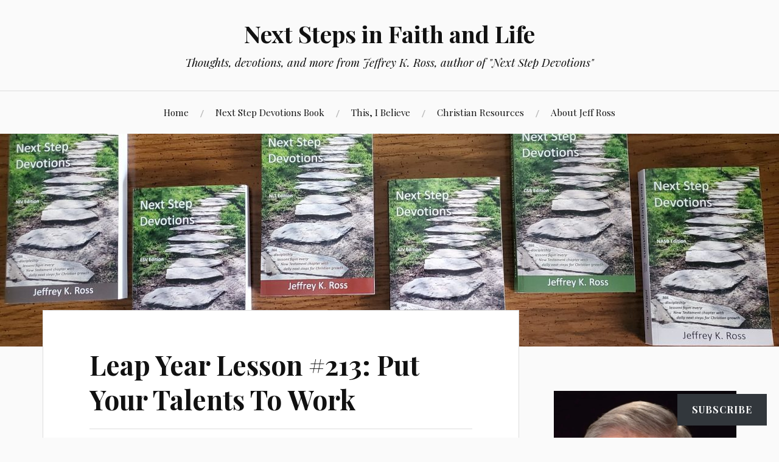

--- FILE ---
content_type: text/html; charset=UTF-8
request_url: https://jeffrossblog.com/2012/08/05/leap-year-lesson-213-put-your-talents-to-work/
body_size: 29416
content:
<!DOCTYPE html>
<html lang="en">
<head>
<meta charset="UTF-8">
<meta name="viewport" content="width=device-width, initial-scale=1">
<link rel="profile" href="http://gmpg.org/xfn/11">
<link rel="pingback" href="https://jeffrossblog.com/xmlrpc.php">

<title>Leap Year Lesson #213: Put Your Talents To Work &#8211; Next Steps in Faith and Life</title>
<meta name='robots' content='max-image-preview:large' />
<meta name="google-site-verification" content="dkN3a563700RQ6zFInuzrs_EtyuFVTn_QgZoByqYxVE" />
<meta name="p:domain_verify" content="70110bbc4f707f912799345e3817b584" />

<!-- Async WordPress.com Remote Login -->
<script id="wpcom_remote_login_js">
var wpcom_remote_login_extra_auth = '';
function wpcom_remote_login_remove_dom_node_id( element_id ) {
	var dom_node = document.getElementById( element_id );
	if ( dom_node ) { dom_node.parentNode.removeChild( dom_node ); }
}
function wpcom_remote_login_remove_dom_node_classes( class_name ) {
	var dom_nodes = document.querySelectorAll( '.' + class_name );
	for ( var i = 0; i < dom_nodes.length; i++ ) {
		dom_nodes[ i ].parentNode.removeChild( dom_nodes[ i ] );
	}
}
function wpcom_remote_login_final_cleanup() {
	wpcom_remote_login_remove_dom_node_classes( "wpcom_remote_login_msg" );
	wpcom_remote_login_remove_dom_node_id( "wpcom_remote_login_key" );
	wpcom_remote_login_remove_dom_node_id( "wpcom_remote_login_validate" );
	wpcom_remote_login_remove_dom_node_id( "wpcom_remote_login_js" );
	wpcom_remote_login_remove_dom_node_id( "wpcom_request_access_iframe" );
	wpcom_remote_login_remove_dom_node_id( "wpcom_request_access_styles" );
}

// Watch for messages back from the remote login
window.addEventListener( "message", function( e ) {
	if ( e.origin === "https://r-login.wordpress.com" ) {
		var data = {};
		try {
			data = JSON.parse( e.data );
		} catch( e ) {
			wpcom_remote_login_final_cleanup();
			return;
		}

		if ( data.msg === 'LOGIN' ) {
			// Clean up the login check iframe
			wpcom_remote_login_remove_dom_node_id( "wpcom_remote_login_key" );

			var id_regex = new RegExp( /^[0-9]+$/ );
			var token_regex = new RegExp( /^.*|.*|.*$/ );
			if (
				token_regex.test( data.token )
				&& id_regex.test( data.wpcomid )
			) {
				// We have everything we need to ask for a login
				var script = document.createElement( "script" );
				script.setAttribute( "id", "wpcom_remote_login_validate" );
				script.src = '/remote-login.php?wpcom_remote_login=validate'
					+ '&wpcomid=' + data.wpcomid
					+ '&token=' + encodeURIComponent( data.token )
					+ '&host=' + window.location.protocol
					+ '//' + window.location.hostname
					+ '&postid=1659'
					+ '&is_singular=1';
				document.body.appendChild( script );
			}

			return;
		}

		// Safari ITP, not logged in, so redirect
		if ( data.msg === 'LOGIN-REDIRECT' ) {
			window.location = 'https://wordpress.com/log-in?redirect_to=' + window.location.href;
			return;
		}

		// Safari ITP, storage access failed, remove the request
		if ( data.msg === 'LOGIN-REMOVE' ) {
			var css_zap = 'html { -webkit-transition: margin-top 1s; transition: margin-top 1s; } /* 9001 */ html { margin-top: 0 !important; } * html body { margin-top: 0 !important; } @media screen and ( max-width: 782px ) { html { margin-top: 0 !important; } * html body { margin-top: 0 !important; } }';
			var style_zap = document.createElement( 'style' );
			style_zap.type = 'text/css';
			style_zap.appendChild( document.createTextNode( css_zap ) );
			document.body.appendChild( style_zap );

			var e = document.getElementById( 'wpcom_request_access_iframe' );
			e.parentNode.removeChild( e );

			document.cookie = 'wordpress_com_login_access=denied; path=/; max-age=31536000';

			return;
		}

		// Safari ITP
		if ( data.msg === 'REQUEST_ACCESS' ) {
			console.log( 'request access: safari' );

			// Check ITP iframe enable/disable knob
			if ( wpcom_remote_login_extra_auth !== 'safari_itp_iframe' ) {
				return;
			}

			// If we are in a "private window" there is no ITP.
			var private_window = false;
			try {
				var opendb = window.openDatabase( null, null, null, null );
			} catch( e ) {
				private_window = true;
			}

			if ( private_window ) {
				console.log( 'private window' );
				return;
			}

			var iframe = document.createElement( 'iframe' );
			iframe.id = 'wpcom_request_access_iframe';
			iframe.setAttribute( 'scrolling', 'no' );
			iframe.setAttribute( 'sandbox', 'allow-storage-access-by-user-activation allow-scripts allow-same-origin allow-top-navigation-by-user-activation' );
			iframe.src = 'https://r-login.wordpress.com/remote-login.php?wpcom_remote_login=request_access&origin=' + encodeURIComponent( data.origin ) + '&wpcomid=' + encodeURIComponent( data.wpcomid );

			var css = 'html { -webkit-transition: margin-top 1s; transition: margin-top 1s; } /* 9001 */ html { margin-top: 46px !important; } * html body { margin-top: 46px !important; } @media screen and ( max-width: 660px ) { html { margin-top: 71px !important; } * html body { margin-top: 71px !important; } #wpcom_request_access_iframe { display: block; height: 71px !important; } } #wpcom_request_access_iframe { border: 0px; height: 46px; position: fixed; top: 0; left: 0; width: 100%; min-width: 100%; z-index: 99999; background: #23282d; } ';

			var style = document.createElement( 'style' );
			style.type = 'text/css';
			style.id = 'wpcom_request_access_styles';
			style.appendChild( document.createTextNode( css ) );
			document.body.appendChild( style );

			document.body.appendChild( iframe );
		}

		if ( data.msg === 'DONE' ) {
			wpcom_remote_login_final_cleanup();
		}
	}
}, false );

// Inject the remote login iframe after the page has had a chance to load
// more critical resources
window.addEventListener( "DOMContentLoaded", function( e ) {
	var iframe = document.createElement( "iframe" );
	iframe.style.display = "none";
	iframe.setAttribute( "scrolling", "no" );
	iframe.setAttribute( "id", "wpcom_remote_login_key" );
	iframe.src = "https://r-login.wordpress.com/remote-login.php"
		+ "?wpcom_remote_login=key"
		+ "&origin=aHR0cHM6Ly9qZWZmcm9zc2Jsb2cuY29t"
		+ "&wpcomid=22017534"
		+ "&time=" + Math.floor( Date.now() / 1000 );
	document.body.appendChild( iframe );
}, false );
</script>
<link rel='dns-prefetch' href='//s0.wp.com' />
<link rel='dns-prefetch' href='//widgets.wp.com' />
<link rel='dns-prefetch' href='//wordpress.com' />
<link rel='dns-prefetch' href='//fonts-api.wp.com' />
<link rel="alternate" type="application/rss+xml" title="Next Steps in Faith and Life &raquo; Feed" href="https://jeffrossblog.com/feed/" />
<link rel="alternate" type="application/rss+xml" title="Next Steps in Faith and Life &raquo; Comments Feed" href="https://jeffrossblog.com/comments/feed/" />
<link rel="alternate" type="application/rss+xml" title="Next Steps in Faith and Life &raquo; Leap Year Lesson #213: Put Your Talents To&nbsp;Work Comments Feed" href="https://jeffrossblog.com/2012/08/05/leap-year-lesson-213-put-your-talents-to-work/feed/" />
	<script type="text/javascript">
		/* <![CDATA[ */
		function addLoadEvent(func) {
			var oldonload = window.onload;
			if (typeof window.onload != 'function') {
				window.onload = func;
			} else {
				window.onload = function () {
					oldonload();
					func();
				}
			}
		}
		/* ]]> */
	</script>
	<link crossorigin='anonymous' rel='stylesheet' id='all-css-0-1' href='/_static/??-eJxtzEkKgDAMQNELWYNjcSGeRdog1Q7BpHh9UQRBXD74fDhImRQFo0DIinxeXGRYUWg222PgHCEkmz0y7OhnQasosXxUGuYC/o/ebfh+b135FMZKd02th77t1hMpiDR+&cssminify=yes' type='text/css' media='all' />
<style id='wp-emoji-styles-inline-css'>

	img.wp-smiley, img.emoji {
		display: inline !important;
		border: none !important;
		box-shadow: none !important;
		height: 1em !important;
		width: 1em !important;
		margin: 0 0.07em !important;
		vertical-align: -0.1em !important;
		background: none !important;
		padding: 0 !important;
	}
/*# sourceURL=wp-emoji-styles-inline-css */
</style>
<link crossorigin='anonymous' rel='stylesheet' id='all-css-2-1' href='/wp-content/plugins/gutenberg-core/v22.2.0/build/styles/block-library/style.css?m=1764855221i&cssminify=yes' type='text/css' media='all' />
<style id='wp-block-library-inline-css'>
.has-text-align-justify {
	text-align:justify;
}
.has-text-align-justify{text-align:justify;}

/*# sourceURL=wp-block-library-inline-css */
</style><style id='global-styles-inline-css'>
:root{--wp--preset--aspect-ratio--square: 1;--wp--preset--aspect-ratio--4-3: 4/3;--wp--preset--aspect-ratio--3-4: 3/4;--wp--preset--aspect-ratio--3-2: 3/2;--wp--preset--aspect-ratio--2-3: 2/3;--wp--preset--aspect-ratio--16-9: 16/9;--wp--preset--aspect-ratio--9-16: 9/16;--wp--preset--color--black: #000000;--wp--preset--color--cyan-bluish-gray: #abb8c3;--wp--preset--color--white: #ffffff;--wp--preset--color--pale-pink: #f78da7;--wp--preset--color--vivid-red: #cf2e2e;--wp--preset--color--luminous-vivid-orange: #ff6900;--wp--preset--color--luminous-vivid-amber: #fcb900;--wp--preset--color--light-green-cyan: #7bdcb5;--wp--preset--color--vivid-green-cyan: #00d084;--wp--preset--color--pale-cyan-blue: #8ed1fc;--wp--preset--color--vivid-cyan-blue: #0693e3;--wp--preset--color--vivid-purple: #9b51e0;--wp--preset--gradient--vivid-cyan-blue-to-vivid-purple: linear-gradient(135deg,rgb(6,147,227) 0%,rgb(155,81,224) 100%);--wp--preset--gradient--light-green-cyan-to-vivid-green-cyan: linear-gradient(135deg,rgb(122,220,180) 0%,rgb(0,208,130) 100%);--wp--preset--gradient--luminous-vivid-amber-to-luminous-vivid-orange: linear-gradient(135deg,rgb(252,185,0) 0%,rgb(255,105,0) 100%);--wp--preset--gradient--luminous-vivid-orange-to-vivid-red: linear-gradient(135deg,rgb(255,105,0) 0%,rgb(207,46,46) 100%);--wp--preset--gradient--very-light-gray-to-cyan-bluish-gray: linear-gradient(135deg,rgb(238,238,238) 0%,rgb(169,184,195) 100%);--wp--preset--gradient--cool-to-warm-spectrum: linear-gradient(135deg,rgb(74,234,220) 0%,rgb(151,120,209) 20%,rgb(207,42,186) 40%,rgb(238,44,130) 60%,rgb(251,105,98) 80%,rgb(254,248,76) 100%);--wp--preset--gradient--blush-light-purple: linear-gradient(135deg,rgb(255,206,236) 0%,rgb(152,150,240) 100%);--wp--preset--gradient--blush-bordeaux: linear-gradient(135deg,rgb(254,205,165) 0%,rgb(254,45,45) 50%,rgb(107,0,62) 100%);--wp--preset--gradient--luminous-dusk: linear-gradient(135deg,rgb(255,203,112) 0%,rgb(199,81,192) 50%,rgb(65,88,208) 100%);--wp--preset--gradient--pale-ocean: linear-gradient(135deg,rgb(255,245,203) 0%,rgb(182,227,212) 50%,rgb(51,167,181) 100%);--wp--preset--gradient--electric-grass: linear-gradient(135deg,rgb(202,248,128) 0%,rgb(113,206,126) 100%);--wp--preset--gradient--midnight: linear-gradient(135deg,rgb(2,3,129) 0%,rgb(40,116,252) 100%);--wp--preset--font-size--small: 13px;--wp--preset--font-size--medium: 20px;--wp--preset--font-size--large: 36px;--wp--preset--font-size--x-large: 42px;--wp--preset--font-family--albert-sans: 'Albert Sans', sans-serif;--wp--preset--font-family--alegreya: Alegreya, serif;--wp--preset--font-family--arvo: Arvo, serif;--wp--preset--font-family--bodoni-moda: 'Bodoni Moda', serif;--wp--preset--font-family--bricolage-grotesque: 'Bricolage Grotesque', sans-serif;--wp--preset--font-family--cabin: Cabin, sans-serif;--wp--preset--font-family--chivo: Chivo, sans-serif;--wp--preset--font-family--commissioner: Commissioner, sans-serif;--wp--preset--font-family--cormorant: Cormorant, serif;--wp--preset--font-family--courier-prime: 'Courier Prime', monospace;--wp--preset--font-family--crimson-pro: 'Crimson Pro', serif;--wp--preset--font-family--dm-mono: 'DM Mono', monospace;--wp--preset--font-family--dm-sans: 'DM Sans', sans-serif;--wp--preset--font-family--dm-serif-display: 'DM Serif Display', serif;--wp--preset--font-family--domine: Domine, serif;--wp--preset--font-family--eb-garamond: 'EB Garamond', serif;--wp--preset--font-family--epilogue: Epilogue, sans-serif;--wp--preset--font-family--fahkwang: Fahkwang, sans-serif;--wp--preset--font-family--figtree: Figtree, sans-serif;--wp--preset--font-family--fira-sans: 'Fira Sans', sans-serif;--wp--preset--font-family--fjalla-one: 'Fjalla One', sans-serif;--wp--preset--font-family--fraunces: Fraunces, serif;--wp--preset--font-family--gabarito: Gabarito, system-ui;--wp--preset--font-family--ibm-plex-mono: 'IBM Plex Mono', monospace;--wp--preset--font-family--ibm-plex-sans: 'IBM Plex Sans', sans-serif;--wp--preset--font-family--ibarra-real-nova: 'Ibarra Real Nova', serif;--wp--preset--font-family--instrument-serif: 'Instrument Serif', serif;--wp--preset--font-family--inter: Inter, sans-serif;--wp--preset--font-family--josefin-sans: 'Josefin Sans', sans-serif;--wp--preset--font-family--jost: Jost, sans-serif;--wp--preset--font-family--libre-baskerville: 'Libre Baskerville', serif;--wp--preset--font-family--libre-franklin: 'Libre Franklin', sans-serif;--wp--preset--font-family--literata: Literata, serif;--wp--preset--font-family--lora: Lora, serif;--wp--preset--font-family--merriweather: Merriweather, serif;--wp--preset--font-family--montserrat: Montserrat, sans-serif;--wp--preset--font-family--newsreader: Newsreader, serif;--wp--preset--font-family--noto-sans-mono: 'Noto Sans Mono', sans-serif;--wp--preset--font-family--nunito: Nunito, sans-serif;--wp--preset--font-family--open-sans: 'Open Sans', sans-serif;--wp--preset--font-family--overpass: Overpass, sans-serif;--wp--preset--font-family--pt-serif: 'PT Serif', serif;--wp--preset--font-family--petrona: Petrona, serif;--wp--preset--font-family--piazzolla: Piazzolla, serif;--wp--preset--font-family--playfair-display: 'Playfair Display', serif;--wp--preset--font-family--plus-jakarta-sans: 'Plus Jakarta Sans', sans-serif;--wp--preset--font-family--poppins: Poppins, sans-serif;--wp--preset--font-family--raleway: Raleway, sans-serif;--wp--preset--font-family--roboto: Roboto, sans-serif;--wp--preset--font-family--roboto-slab: 'Roboto Slab', serif;--wp--preset--font-family--rubik: Rubik, sans-serif;--wp--preset--font-family--rufina: Rufina, serif;--wp--preset--font-family--sora: Sora, sans-serif;--wp--preset--font-family--source-sans-3: 'Source Sans 3', sans-serif;--wp--preset--font-family--source-serif-4: 'Source Serif 4', serif;--wp--preset--font-family--space-mono: 'Space Mono', monospace;--wp--preset--font-family--syne: Syne, sans-serif;--wp--preset--font-family--texturina: Texturina, serif;--wp--preset--font-family--urbanist: Urbanist, sans-serif;--wp--preset--font-family--work-sans: 'Work Sans', sans-serif;--wp--preset--spacing--20: 0.44rem;--wp--preset--spacing--30: 0.67rem;--wp--preset--spacing--40: 1rem;--wp--preset--spacing--50: 1.5rem;--wp--preset--spacing--60: 2.25rem;--wp--preset--spacing--70: 3.38rem;--wp--preset--spacing--80: 5.06rem;--wp--preset--shadow--natural: 6px 6px 9px rgba(0, 0, 0, 0.2);--wp--preset--shadow--deep: 12px 12px 50px rgba(0, 0, 0, 0.4);--wp--preset--shadow--sharp: 6px 6px 0px rgba(0, 0, 0, 0.2);--wp--preset--shadow--outlined: 6px 6px 0px -3px rgb(255, 255, 255), 6px 6px rgb(0, 0, 0);--wp--preset--shadow--crisp: 6px 6px 0px rgb(0, 0, 0);}:where(.is-layout-flex){gap: 0.5em;}:where(.is-layout-grid){gap: 0.5em;}body .is-layout-flex{display: flex;}.is-layout-flex{flex-wrap: wrap;align-items: center;}.is-layout-flex > :is(*, div){margin: 0;}body .is-layout-grid{display: grid;}.is-layout-grid > :is(*, div){margin: 0;}:where(.wp-block-columns.is-layout-flex){gap: 2em;}:where(.wp-block-columns.is-layout-grid){gap: 2em;}:where(.wp-block-post-template.is-layout-flex){gap: 1.25em;}:where(.wp-block-post-template.is-layout-grid){gap: 1.25em;}.has-black-color{color: var(--wp--preset--color--black) !important;}.has-cyan-bluish-gray-color{color: var(--wp--preset--color--cyan-bluish-gray) !important;}.has-white-color{color: var(--wp--preset--color--white) !important;}.has-pale-pink-color{color: var(--wp--preset--color--pale-pink) !important;}.has-vivid-red-color{color: var(--wp--preset--color--vivid-red) !important;}.has-luminous-vivid-orange-color{color: var(--wp--preset--color--luminous-vivid-orange) !important;}.has-luminous-vivid-amber-color{color: var(--wp--preset--color--luminous-vivid-amber) !important;}.has-light-green-cyan-color{color: var(--wp--preset--color--light-green-cyan) !important;}.has-vivid-green-cyan-color{color: var(--wp--preset--color--vivid-green-cyan) !important;}.has-pale-cyan-blue-color{color: var(--wp--preset--color--pale-cyan-blue) !important;}.has-vivid-cyan-blue-color{color: var(--wp--preset--color--vivid-cyan-blue) !important;}.has-vivid-purple-color{color: var(--wp--preset--color--vivid-purple) !important;}.has-black-background-color{background-color: var(--wp--preset--color--black) !important;}.has-cyan-bluish-gray-background-color{background-color: var(--wp--preset--color--cyan-bluish-gray) !important;}.has-white-background-color{background-color: var(--wp--preset--color--white) !important;}.has-pale-pink-background-color{background-color: var(--wp--preset--color--pale-pink) !important;}.has-vivid-red-background-color{background-color: var(--wp--preset--color--vivid-red) !important;}.has-luminous-vivid-orange-background-color{background-color: var(--wp--preset--color--luminous-vivid-orange) !important;}.has-luminous-vivid-amber-background-color{background-color: var(--wp--preset--color--luminous-vivid-amber) !important;}.has-light-green-cyan-background-color{background-color: var(--wp--preset--color--light-green-cyan) !important;}.has-vivid-green-cyan-background-color{background-color: var(--wp--preset--color--vivid-green-cyan) !important;}.has-pale-cyan-blue-background-color{background-color: var(--wp--preset--color--pale-cyan-blue) !important;}.has-vivid-cyan-blue-background-color{background-color: var(--wp--preset--color--vivid-cyan-blue) !important;}.has-vivid-purple-background-color{background-color: var(--wp--preset--color--vivid-purple) !important;}.has-black-border-color{border-color: var(--wp--preset--color--black) !important;}.has-cyan-bluish-gray-border-color{border-color: var(--wp--preset--color--cyan-bluish-gray) !important;}.has-white-border-color{border-color: var(--wp--preset--color--white) !important;}.has-pale-pink-border-color{border-color: var(--wp--preset--color--pale-pink) !important;}.has-vivid-red-border-color{border-color: var(--wp--preset--color--vivid-red) !important;}.has-luminous-vivid-orange-border-color{border-color: var(--wp--preset--color--luminous-vivid-orange) !important;}.has-luminous-vivid-amber-border-color{border-color: var(--wp--preset--color--luminous-vivid-amber) !important;}.has-light-green-cyan-border-color{border-color: var(--wp--preset--color--light-green-cyan) !important;}.has-vivid-green-cyan-border-color{border-color: var(--wp--preset--color--vivid-green-cyan) !important;}.has-pale-cyan-blue-border-color{border-color: var(--wp--preset--color--pale-cyan-blue) !important;}.has-vivid-cyan-blue-border-color{border-color: var(--wp--preset--color--vivid-cyan-blue) !important;}.has-vivid-purple-border-color{border-color: var(--wp--preset--color--vivid-purple) !important;}.has-vivid-cyan-blue-to-vivid-purple-gradient-background{background: var(--wp--preset--gradient--vivid-cyan-blue-to-vivid-purple) !important;}.has-light-green-cyan-to-vivid-green-cyan-gradient-background{background: var(--wp--preset--gradient--light-green-cyan-to-vivid-green-cyan) !important;}.has-luminous-vivid-amber-to-luminous-vivid-orange-gradient-background{background: var(--wp--preset--gradient--luminous-vivid-amber-to-luminous-vivid-orange) !important;}.has-luminous-vivid-orange-to-vivid-red-gradient-background{background: var(--wp--preset--gradient--luminous-vivid-orange-to-vivid-red) !important;}.has-very-light-gray-to-cyan-bluish-gray-gradient-background{background: var(--wp--preset--gradient--very-light-gray-to-cyan-bluish-gray) !important;}.has-cool-to-warm-spectrum-gradient-background{background: var(--wp--preset--gradient--cool-to-warm-spectrum) !important;}.has-blush-light-purple-gradient-background{background: var(--wp--preset--gradient--blush-light-purple) !important;}.has-blush-bordeaux-gradient-background{background: var(--wp--preset--gradient--blush-bordeaux) !important;}.has-luminous-dusk-gradient-background{background: var(--wp--preset--gradient--luminous-dusk) !important;}.has-pale-ocean-gradient-background{background: var(--wp--preset--gradient--pale-ocean) !important;}.has-electric-grass-gradient-background{background: var(--wp--preset--gradient--electric-grass) !important;}.has-midnight-gradient-background{background: var(--wp--preset--gradient--midnight) !important;}.has-small-font-size{font-size: var(--wp--preset--font-size--small) !important;}.has-medium-font-size{font-size: var(--wp--preset--font-size--medium) !important;}.has-large-font-size{font-size: var(--wp--preset--font-size--large) !important;}.has-x-large-font-size{font-size: var(--wp--preset--font-size--x-large) !important;}.has-albert-sans-font-family{font-family: var(--wp--preset--font-family--albert-sans) !important;}.has-alegreya-font-family{font-family: var(--wp--preset--font-family--alegreya) !important;}.has-arvo-font-family{font-family: var(--wp--preset--font-family--arvo) !important;}.has-bodoni-moda-font-family{font-family: var(--wp--preset--font-family--bodoni-moda) !important;}.has-bricolage-grotesque-font-family{font-family: var(--wp--preset--font-family--bricolage-grotesque) !important;}.has-cabin-font-family{font-family: var(--wp--preset--font-family--cabin) !important;}.has-chivo-font-family{font-family: var(--wp--preset--font-family--chivo) !important;}.has-commissioner-font-family{font-family: var(--wp--preset--font-family--commissioner) !important;}.has-cormorant-font-family{font-family: var(--wp--preset--font-family--cormorant) !important;}.has-courier-prime-font-family{font-family: var(--wp--preset--font-family--courier-prime) !important;}.has-crimson-pro-font-family{font-family: var(--wp--preset--font-family--crimson-pro) !important;}.has-dm-mono-font-family{font-family: var(--wp--preset--font-family--dm-mono) !important;}.has-dm-sans-font-family{font-family: var(--wp--preset--font-family--dm-sans) !important;}.has-dm-serif-display-font-family{font-family: var(--wp--preset--font-family--dm-serif-display) !important;}.has-domine-font-family{font-family: var(--wp--preset--font-family--domine) !important;}.has-eb-garamond-font-family{font-family: var(--wp--preset--font-family--eb-garamond) !important;}.has-epilogue-font-family{font-family: var(--wp--preset--font-family--epilogue) !important;}.has-fahkwang-font-family{font-family: var(--wp--preset--font-family--fahkwang) !important;}.has-figtree-font-family{font-family: var(--wp--preset--font-family--figtree) !important;}.has-fira-sans-font-family{font-family: var(--wp--preset--font-family--fira-sans) !important;}.has-fjalla-one-font-family{font-family: var(--wp--preset--font-family--fjalla-one) !important;}.has-fraunces-font-family{font-family: var(--wp--preset--font-family--fraunces) !important;}.has-gabarito-font-family{font-family: var(--wp--preset--font-family--gabarito) !important;}.has-ibm-plex-mono-font-family{font-family: var(--wp--preset--font-family--ibm-plex-mono) !important;}.has-ibm-plex-sans-font-family{font-family: var(--wp--preset--font-family--ibm-plex-sans) !important;}.has-ibarra-real-nova-font-family{font-family: var(--wp--preset--font-family--ibarra-real-nova) !important;}.has-instrument-serif-font-family{font-family: var(--wp--preset--font-family--instrument-serif) !important;}.has-inter-font-family{font-family: var(--wp--preset--font-family--inter) !important;}.has-josefin-sans-font-family{font-family: var(--wp--preset--font-family--josefin-sans) !important;}.has-jost-font-family{font-family: var(--wp--preset--font-family--jost) !important;}.has-libre-baskerville-font-family{font-family: var(--wp--preset--font-family--libre-baskerville) !important;}.has-libre-franklin-font-family{font-family: var(--wp--preset--font-family--libre-franklin) !important;}.has-literata-font-family{font-family: var(--wp--preset--font-family--literata) !important;}.has-lora-font-family{font-family: var(--wp--preset--font-family--lora) !important;}.has-merriweather-font-family{font-family: var(--wp--preset--font-family--merriweather) !important;}.has-montserrat-font-family{font-family: var(--wp--preset--font-family--montserrat) !important;}.has-newsreader-font-family{font-family: var(--wp--preset--font-family--newsreader) !important;}.has-noto-sans-mono-font-family{font-family: var(--wp--preset--font-family--noto-sans-mono) !important;}.has-nunito-font-family{font-family: var(--wp--preset--font-family--nunito) !important;}.has-open-sans-font-family{font-family: var(--wp--preset--font-family--open-sans) !important;}.has-overpass-font-family{font-family: var(--wp--preset--font-family--overpass) !important;}.has-pt-serif-font-family{font-family: var(--wp--preset--font-family--pt-serif) !important;}.has-petrona-font-family{font-family: var(--wp--preset--font-family--petrona) !important;}.has-piazzolla-font-family{font-family: var(--wp--preset--font-family--piazzolla) !important;}.has-playfair-display-font-family{font-family: var(--wp--preset--font-family--playfair-display) !important;}.has-plus-jakarta-sans-font-family{font-family: var(--wp--preset--font-family--plus-jakarta-sans) !important;}.has-poppins-font-family{font-family: var(--wp--preset--font-family--poppins) !important;}.has-raleway-font-family{font-family: var(--wp--preset--font-family--raleway) !important;}.has-roboto-font-family{font-family: var(--wp--preset--font-family--roboto) !important;}.has-roboto-slab-font-family{font-family: var(--wp--preset--font-family--roboto-slab) !important;}.has-rubik-font-family{font-family: var(--wp--preset--font-family--rubik) !important;}.has-rufina-font-family{font-family: var(--wp--preset--font-family--rufina) !important;}.has-sora-font-family{font-family: var(--wp--preset--font-family--sora) !important;}.has-source-sans-3-font-family{font-family: var(--wp--preset--font-family--source-sans-3) !important;}.has-source-serif-4-font-family{font-family: var(--wp--preset--font-family--source-serif-4) !important;}.has-space-mono-font-family{font-family: var(--wp--preset--font-family--space-mono) !important;}.has-syne-font-family{font-family: var(--wp--preset--font-family--syne) !important;}.has-texturina-font-family{font-family: var(--wp--preset--font-family--texturina) !important;}.has-urbanist-font-family{font-family: var(--wp--preset--font-family--urbanist) !important;}.has-work-sans-font-family{font-family: var(--wp--preset--font-family--work-sans) !important;}
/*# sourceURL=global-styles-inline-css */
</style>

<style id='classic-theme-styles-inline-css'>
/*! This file is auto-generated */
.wp-block-button__link{color:#fff;background-color:#32373c;border-radius:9999px;box-shadow:none;text-decoration:none;padding:calc(.667em + 2px) calc(1.333em + 2px);font-size:1.125em}.wp-block-file__button{background:#32373c;color:#fff;text-decoration:none}
/*# sourceURL=/wp-includes/css/classic-themes.min.css */
</style>
<link crossorigin='anonymous' rel='stylesheet' id='all-css-4-1' href='/_static/??-eJyNUFluQjEMvFCDQQhQPyqOgrKYV9M4iWIHevwasQh1Qf2xPGOPZmw4NRdrUSwKPFzLY6IiEGtH47l5BdtgTOQxI9vaLIq8wO+yE6UJ1eRy653i53NJMxsXQuso4qwyDXb6bl7yTHdAbT5+XDHIKMA1jYxifZDYqSnVckcB3T5Xr1QmF4ZqLX9P/uNr1CX6Q4DrbHfEkmoHP7SyV6X4QwXSI4RBOcERe7CLjTx/V77jc5Ytvy026/l8sXpdbg5fJOulwQ==&cssminify=yes' type='text/css' media='all' />
<link rel='stylesheet' id='verbum-gutenberg-css-css' href='https://widgets.wp.com/verbum-block-editor/block-editor.css?ver=1738686361' media='all' />
<link crossorigin='anonymous' rel='stylesheet' id='all-css-6-1' href='/_static/??/wp-content/mu-plugins/comment-likes/css/comment-likes.css,/i/noticons/noticons.css,/wp-content/themes/pub/lovecraft/style.css?m=1758759644j&cssminify=yes' type='text/css' media='all' />
<link rel='stylesheet' id='lovecraft-fonts-css' href='https://fonts-api.wp.com/css?family=Playfair+Display%3A400%2C700%2C400italic%7CLato%3A400%2C400italic%2C700%2C700italic%2C900%2C900italic&#038;subset=latin%2Clatin-ext&#038;ver=6.9-RC2-61304' media='all' />
<link crossorigin='anonymous' rel='stylesheet' id='all-css-8-1' href='/_static/??-eJx9jtsKwjAQRH/IuHipxQfxUyRdtjE12Q3ZpMW/twUfKopvc2DOMDAlg8KFuECsJoXqPCsMVJLFx5tBK8PNM4IjpuxnQX/HLapuYLVZ7hRJIdUOgoyE2fYFliUtz0BmSijxS1odydQFcXN0MLdW+E9yJCYI2uKFP8D0wfq8qNd42bXNYd+eT8dmeAFssmIY&cssminify=yes' type='text/css' media='all' />
<link crossorigin='anonymous' rel='stylesheet' id='print-css-9-1' href='/wp-content/mu-plugins/global-print/global-print.css?m=1465851035i&cssminify=yes' type='text/css' media='print' />
<style id='jetpack-global-styles-frontend-style-inline-css'>
:root { --font-headings: unset; --font-base: unset; --font-headings-default: -apple-system,BlinkMacSystemFont,"Segoe UI",Roboto,Oxygen-Sans,Ubuntu,Cantarell,"Helvetica Neue",sans-serif; --font-base-default: -apple-system,BlinkMacSystemFont,"Segoe UI",Roboto,Oxygen-Sans,Ubuntu,Cantarell,"Helvetica Neue",sans-serif;}
/*# sourceURL=jetpack-global-styles-frontend-style-inline-css */
</style>
<link crossorigin='anonymous' rel='stylesheet' id='all-css-12-1' href='/_static/??-eJyNjcsKAjEMRX/IGtQZBxfip0hMS9sxTYppGfx7H7gRN+7ugcs5sFRHKi1Ig9Jd5R6zGMyhVaTrh8G6QFHfORhYwlvw6P39PbPENZmt4G/ROQuBKWVkxxrVvuBH1lIoz2waILJekF+HUzlupnG3nQ77YZwfuRJIaQ==&cssminify=yes' type='text/css' media='all' />
<script type="text/javascript" id="jetpack_related-posts-js-extra">
/* <![CDATA[ */
var related_posts_js_options = {"post_heading":"h4"};
//# sourceURL=jetpack_related-posts-js-extra
/* ]]> */
</script>
<script type="text/javascript" id="jetpack-mu-wpcom-settings-js-before">
/* <![CDATA[ */
var JETPACK_MU_WPCOM_SETTINGS = {"assetsUrl":"https://s0.wp.com/wp-content/mu-plugins/jetpack-mu-wpcom-plugin/sun/jetpack_vendor/automattic/jetpack-mu-wpcom/src/build/"};
//# sourceURL=jetpack-mu-wpcom-settings-js-before
/* ]]> */
</script>
<script crossorigin='anonymous' type='text/javascript'  src='/_static/??/wp-content/mu-plugins/jetpack-plugin/sun/_inc/build/related-posts/related-posts.min.js,/wp-content/js/rlt-proxy.js?m=1755011788j'></script>
<script type="text/javascript" id="rlt-proxy-js-after">
/* <![CDATA[ */
	rltInitialize( {"token":null,"iframeOrigins":["https:\/\/widgets.wp.com"]} );
//# sourceURL=rlt-proxy-js-after
/* ]]> */
</script>
<link rel="EditURI" type="application/rsd+xml" title="RSD" href="https://jeffrossblog.wordpress.com/xmlrpc.php?rsd" />
<meta name="generator" content="WordPress.com" />
<link rel="canonical" href="https://jeffrossblog.com/2012/08/05/leap-year-lesson-213-put-your-talents-to-work/" />
<link rel='shortlink' href='https://wp.me/p1unLw-qL' />
<link rel="alternate" type="application/json+oembed" href="https://public-api.wordpress.com/oembed/?format=json&amp;url=https%3A%2F%2Fjeffrossblog.com%2F2012%2F08%2F05%2Fleap-year-lesson-213-put-your-talents-to-work%2F&amp;for=wpcom-auto-discovery" /><link rel="alternate" type="application/xml+oembed" href="https://public-api.wordpress.com/oembed/?format=xml&amp;url=https%3A%2F%2Fjeffrossblog.com%2F2012%2F08%2F05%2Fleap-year-lesson-213-put-your-talents-to-work%2F&amp;for=wpcom-auto-discovery" />
<!-- Jetpack Open Graph Tags -->
<meta property="og:type" content="article" />
<meta property="og:title" content="Leap Year Lesson #213: Put Your Talents To Work" />
<meta property="og:url" content="https://jeffrossblog.com/2012/08/05/leap-year-lesson-213-put-your-talents-to-work/" />
<meta property="og:description" content="When I was in high school, someone at my church asked me to start teaching a Sunday School class for boys who were in junior high school.  I did so, had a great time, and thus embarked on a practic…" />
<meta property="article:published_time" content="2012-08-05T04:30:01+00:00" />
<meta property="article:modified_time" content="2012-08-05T04:30:01+00:00" />
<meta property="og:site_name" content="Next Steps in Faith and Life" />
<meta property="og:image" content="https://jeffrossblog.com/wp-content/uploads/2012/08/saddle.jpg?w=300" />
<meta property="og:image:width" content="300" />
<meta property="og:image:height" content="199" />
<meta property="og:image:alt" content="" />
<meta property="og:locale" content="en_US" />
<meta property="article:publisher" content="https://www.facebook.com/WordPresscom" />
<meta name="twitter:creator" content="@JeffKRoss" />
<meta name="twitter:site" content="@JeffKRoss" />
<meta name="twitter:text:title" content="Leap Year Lesson #213: Put Your Talents To&nbsp;Work" />
<meta name="twitter:image" content="https://jeffrossblog.com/wp-content/uploads/2012/08/saddle.jpg?w=640" />
<meta name="twitter:card" content="summary_large_image" />

<!-- End Jetpack Open Graph Tags -->
<link rel='openid.server' href='https://jeffrossblog.com/?openidserver=1' />
<link rel='openid.delegate' href='https://jeffrossblog.com/' />
<link rel="search" type="application/opensearchdescription+xml" href="https://jeffrossblog.com/osd.xml" title="Next Steps in Faith and Life" />
<link rel="search" type="application/opensearchdescription+xml" href="https://s1.wp.com/opensearch.xml" title="WordPress.com" />
		<style type="text/css">
			.recentcomments a {
				display: inline !important;
				padding: 0 !important;
				margin: 0 !important;
			}

			table.recentcommentsavatartop img.avatar, table.recentcommentsavatarend img.avatar {
				border: 0px;
				margin: 0;
			}

			table.recentcommentsavatartop a, table.recentcommentsavatarend a {
				border: 0px !important;
				background-color: transparent !important;
			}

			td.recentcommentsavatarend, td.recentcommentsavatartop {
				padding: 0px 0px 1px 0px;
				margin: 0px;
			}

			td.recentcommentstextend {
				border: none !important;
				padding: 0px 0px 2px 10px;
			}

			.rtl td.recentcommentstextend {
				padding: 0px 10px 2px 0px;
			}

			td.recentcommentstexttop {
				border: none;
				padding: 0px 0px 0px 10px;
			}

			.rtl td.recentcommentstexttop {
				padding: 0px 10px 0px 0px;
			}
		</style>
		<meta name="description" content="When I was in high school, someone at my church asked me to start teaching a Sunday School class for boys who were in junior high school.  I did so, had a great time, and thus embarked on a practice that - except for very few years - has been a staple in my life&hellip;" />
<link rel="icon" href="https://jeffrossblog.com/wp-content/uploads/2019/11/wp-1572733330079.jpg?w=32" sizes="32x32" />
<link rel="icon" href="https://jeffrossblog.com/wp-content/uploads/2019/11/wp-1572733330079.jpg?w=192" sizes="192x192" />
<link rel="apple-touch-icon" href="https://jeffrossblog.com/wp-content/uploads/2019/11/wp-1572733330079.jpg?w=180" />
<meta name="msapplication-TileImage" content="https://jeffrossblog.com/wp-content/uploads/2019/11/wp-1572733330079.jpg?w=270" />
<link crossorigin='anonymous' rel='stylesheet' id='all-css-0-3' href='/_static/??-eJydj0sOwjAMRC9Ea4WPgAXiKKh1LeQ2caI4bq9PEQWpO2D5RqOnGZhShVEKSYFgVfJ2Z1HoqaQGh4VBTeDGgtD6iIOCTpwo16i6ga8FIXbmSQGbHE3Jfzrv4Effa5Cx72ZsFTOnwnHurqgOLH+Jl6cr88g0PWXXcHHHw+58cnu37R/LHnq5&cssminify=yes' type='text/css' media='all' />
</head>

<body class="wp-singular post-template-default single single-post postid-1659 single-format-standard wp-embed-responsive wp-theme-publovecraft customizer-styles-applied jetpack-reblog-enabled">
<div id="page" class="hfeed site">
	<a class="skip-link screen-reader-text" href="#content">Skip to content</a>

	<header id="masthead" class="site-header" role="banner">
		<div class="site-branding">
							<a href="https://jeffrossblog.com/" class="site-logo-link" rel="home" itemprop="url"></a>						<h1 class="site-title"><a href="https://jeffrossblog.com/" rel="home">Next Steps in Faith and Life</a></h1>
			<p class="site-description">Thoughts, devotions, and more from Jeffrey K. Ross, author of &quot;Next Step Devotions&quot;</p>
		</div><!-- .site-branding -->

		<div class="toggles clear">
			<button class="menu-toggle toggle" aria-controls="primary-menu" aria-expanded="false">
				<div class="bar"></div>
				<div class="bar"></div>
				<div class="bar"></div>
				<span class="screen-reader-text">Menu</span>
			</button><!-- .menu-toggle -->
			<button class="search-toggle toggle">
				<div class="genericon genericon-search" aria-expanded="false">
					<span class="screen-reader-text">Search</span>
				</div><!-- .genericon-search -->
			</button><!-- .search-toggle -->
		</div><!-- .toggles -->

		<nav id="site-navigation" class="main-navigation" role="navigation">
			<div class="menu-menu-1-container"><ul id="primary-menu" class="menu"><li id="menu-item-6432" class="menu-item menu-item-type-custom menu-item-object-custom menu-item-home menu-item-6432"><a href="https://jeffrossblog.com/">Home</a></li>
<li id="menu-item-6700" class="menu-item menu-item-type-post_type menu-item-object-page menu-item-6700"><a href="https://jeffrossblog.com/jeffs-book-next-step-devotions/">Next Step Devotions Book</a></li>
<li id="menu-item-6440" class="menu-item menu-item-type-post_type menu-item-object-page menu-item-6440"><a href="https://jeffrossblog.com/this-i-believe/">This, I Believe</a></li>
<li id="menu-item-6439" class="menu-item menu-item-type-post_type menu-item-object-page menu-item-6439"><a href="https://jeffrossblog.com/biblestudy/">Christian Resources</a></li>
<li id="menu-item-6438" class="menu-item menu-item-type-post_type menu-item-object-page menu-item-6438"><a href="https://jeffrossblog.com/about/">About Jeff Ross</a></li>
</ul></div>		</nav><!-- #site-navigation -->

		<div class="mobile-search">
			<form role="search" method="get" class="search-form" action="https://jeffrossblog.com/">
	<label>
		<span class="screen-reader-text">Search for:</span>
		<input type="search" class="search-field" placeholder="Search …" value="" name="s" title="Search for:" />
	</label>
	<button type="submit" class="search-submit">
		<span class="genericon genericon-search">
			<span class="screen-reader-text">Search</span>
		</span>
	</button>
</form>		</div>
	</header><!-- #masthead -->

			<a class="header-image-wrapper" href="https://jeffrossblog.com/" rel="home">
			<div class="header-image bg-image" style="background-image: url(https://jeffrossblog.com/wp-content/uploads/2025/03/cropped-6editions.jpg)">
				<img src="https://jeffrossblog.com/wp-content/uploads/2025/03/cropped-6editions.jpg" width="1280" height="416" alt="">
			</div>
		</a>
	
	<div id="content" class="site-content">

	<div id="primary" class="content-area">
		<main id="main" class="site-main" role="main">

		
			
<article id="post-1659" class="post-1659 post type-post status-publish format-standard hentry category-talents tag-skills tag-talents tag-teaching">
	<div class="entry-wrapper">
		<header class="entry-header">
			<h1 class="entry-title">Leap Year Lesson #213: Put Your Talents To&nbsp;Work</h1>
							<div class="entry-meta">
					<span class="posted-on">On <a href="https://jeffrossblog.com/2012/08/05/leap-year-lesson-213-put-your-talents-to-work/" rel="bookmark"><time class="entry-date published updated" datetime="2012-08-05T00:30:01-04:00">August 5, 2012</time></a></span><span class="byline"> By <span class="author vcard"><a class="url fn n" href="https://jeffrossblog.com/author/jeffkross/">Jeff Ross</a></span></span><span class="cat-links">In <a href="https://jeffrossblog.com/category/talents/" rel="category tag">Talents</a></span>				</div><!-- .entry-meta -->
					</header><!-- .entry-header -->

		<div class="entry-content">
			<div class="cs-rating pd-rating" id="pd_rating_holder_4288518_post_1659"></div><br/><p><img data-attachment-id="1660" data-permalink="https://jeffrossblog.com/2012/08/05/leap-year-lesson-213-put-your-talents-to-work/saddle/" data-orig-file="https://jeffrossblog.com/wp-content/uploads/2012/08/saddle.jpg" data-orig-size="475,316" data-comments-opened="1" data-image-meta="{&quot;aperture&quot;:&quot;0&quot;,&quot;credit&quot;:&quot;&quot;,&quot;camera&quot;:&quot;&quot;,&quot;caption&quot;:&quot;&quot;,&quot;created_timestamp&quot;:&quot;0&quot;,&quot;copyright&quot;:&quot;&quot;,&quot;focal_length&quot;:&quot;0&quot;,&quot;iso&quot;:&quot;0&quot;,&quot;shutter_speed&quot;:&quot;0&quot;,&quot;title&quot;:&quot;&quot;}" data-image-title="saddle" data-image-description="" data-image-caption="" data-medium-file="https://jeffrossblog.com/wp-content/uploads/2012/08/saddle.jpg?w=300" data-large-file="https://jeffrossblog.com/wp-content/uploads/2012/08/saddle.jpg?w=475" class="alignright size-medium wp-image-1660" title="saddle" src="https://jeffrossblog.com/wp-content/uploads/2012/08/saddle.jpg?w=300&#038;h=199" alt="" width="300" height="199" srcset="https://jeffrossblog.com/wp-content/uploads/2012/08/saddle.jpg?w=300 300w, https://jeffrossblog.com/wp-content/uploads/2012/08/saddle.jpg?w=150 150w, https://jeffrossblog.com/wp-content/uploads/2012/08/saddle.jpg 475w" sizes="(max-width: 300px) 100vw, 300px" />When I was in high school, someone at my church asked me to start teaching a Sunday School class for boys who were in junior high school.  I did so, had a great time, and thus embarked on a practice that &#8211; except for very few years &#8211; has been a staple in my life since then.</p>
<p>I took a break from teaching a few years ago after many years of co-leading the college ministry at my church.  Except for occasional substitute teaching for others, I have had the joy for a while of participating as a student under the quality leadership of others.  It was a treat to do so.</p>
<p>But now it&#8217;s time to put back to use those teaching inclinations and abilities &#8211; time to get back in the saddle.  Every skills inventory I&#8217;ve taken for decades identified teaching as a skill, so it seems a shame to not put it to use except for an occasional lull to rest and reload.</p>
<p>So Sunday morning, August 5, I begin a new class for adults at my church.  The initial target group is a number of men and women who are either in some recovery program or dealing with some serious life issues and difficulties.  Anyone else is welcome to attend, of course.  The focus is on what we are studying and not on our life circumstances.</p>
<p>I debated for a while about teaching again because the selfish part of me wants to continue attending another class taught by a gifted, knowledgeable man.  But when the reasons for not teaching are selfish and the reasons for teachings are other-centered, the better choice is obvious.</p>
<p>All of us are gifted in a different ways.  We know how good it feels to do things we do well, just as we know how frustrating it is to be expected to do something outside our comfort zones.  If you are unsure of your talents, skills, gifts or abilities, then it&#8217;s time you take a formal test or have a series of conversations with others who know you well so that you can figure out where you excel.</p>
<p>Doing so will help you live out leap year lesson #213 &#8211; <strong>Put your talents to work</strong>.</p>
<div id="jp-post-flair" class="sharedaddy sd-rating-enabled sd-like-enabled sd-sharing-enabled"><div class="sharedaddy sd-sharing-enabled"><div class="robots-nocontent sd-block sd-social sd-social-icon-text sd-sharing"><h3 class="sd-title">Share this:</h3><div class="sd-content"><ul><li class="share-bluesky"><a rel="nofollow noopener noreferrer"
				data-shared="sharing-bluesky-1659"
				class="share-bluesky sd-button share-icon"
				href="https://jeffrossblog.com/2012/08/05/leap-year-lesson-213-put-your-talents-to-work/?share=bluesky"
				target="_blank"
				aria-labelledby="sharing-bluesky-1659"
				>
				<span id="sharing-bluesky-1659" hidden>Click to share on Bluesky (Opens in new window)</span>
				<span>Bluesky</span>
			</a></li><li class="share-email"><a rel="nofollow noopener noreferrer"
				data-shared="sharing-email-1659"
				class="share-email sd-button share-icon"
				href="mailto:?subject=%5BShared%20Post%5D%20Leap%20Year%20Lesson%20%23213%3A%20Put%20Your%20Talents%20To%20Work&#038;body=https%3A%2F%2Fjeffrossblog.com%2F2012%2F08%2F05%2Fleap-year-lesson-213-put-your-talents-to-work%2F&#038;share=email"
				target="_blank"
				aria-labelledby="sharing-email-1659"
				data-email-share-error-title="Do you have email set up?" data-email-share-error-text="If you&#039;re having problems sharing via email, you might not have email set up for your browser. You may need to create a new email yourself." data-email-share-nonce="c4ad647f04" data-email-share-track-url="https://jeffrossblog.com/2012/08/05/leap-year-lesson-213-put-your-talents-to-work/?share=email">
				<span id="sharing-email-1659" hidden>Click to email a link to a friend (Opens in new window)</span>
				<span>Email</span>
			</a></li><li class="share-facebook"><a rel="nofollow noopener noreferrer"
				data-shared="sharing-facebook-1659"
				class="share-facebook sd-button share-icon"
				href="https://jeffrossblog.com/2012/08/05/leap-year-lesson-213-put-your-talents-to-work/?share=facebook"
				target="_blank"
				aria-labelledby="sharing-facebook-1659"
				>
				<span id="sharing-facebook-1659" hidden>Click to share on Facebook (Opens in new window)</span>
				<span>Facebook</span>
			</a></li><li class="share-linkedin"><a rel="nofollow noopener noreferrer"
				data-shared="sharing-linkedin-1659"
				class="share-linkedin sd-button share-icon"
				href="https://jeffrossblog.com/2012/08/05/leap-year-lesson-213-put-your-talents-to-work/?share=linkedin"
				target="_blank"
				aria-labelledby="sharing-linkedin-1659"
				>
				<span id="sharing-linkedin-1659" hidden>Click to share on LinkedIn (Opens in new window)</span>
				<span>LinkedIn</span>
			</a></li><li class="share-nextdoor"><a rel="nofollow noopener noreferrer"
				data-shared="sharing-nextdoor-1659"
				class="share-nextdoor sd-button share-icon"
				href="https://jeffrossblog.com/2012/08/05/leap-year-lesson-213-put-your-talents-to-work/?share=nextdoor"
				target="_blank"
				aria-labelledby="sharing-nextdoor-1659"
				>
				<span id="sharing-nextdoor-1659" hidden>Click to share on Nextdoor (Opens in new window)</span>
				<span>Nextdoor</span>
			</a></li><li class="share-pinterest"><a rel="nofollow noopener noreferrer"
				data-shared="sharing-pinterest-1659"
				class="share-pinterest sd-button share-icon"
				href="https://jeffrossblog.com/2012/08/05/leap-year-lesson-213-put-your-talents-to-work/?share=pinterest"
				target="_blank"
				aria-labelledby="sharing-pinterest-1659"
				>
				<span id="sharing-pinterest-1659" hidden>Click to share on Pinterest (Opens in new window)</span>
				<span>Pinterest</span>
			</a></li><li class="share-pocket"><a rel="nofollow noopener noreferrer"
				data-shared="sharing-pocket-1659"
				class="share-pocket sd-button share-icon"
				href="https://jeffrossblog.com/2012/08/05/leap-year-lesson-213-put-your-talents-to-work/?share=pocket"
				target="_blank"
				aria-labelledby="sharing-pocket-1659"
				>
				<span id="sharing-pocket-1659" hidden>Click to share on Pocket (Opens in new window)</span>
				<span>Pocket</span>
			</a></li><li class="share-print"><a rel="nofollow noopener noreferrer"
				data-shared="sharing-print-1659"
				class="share-print sd-button share-icon"
				href="https://jeffrossblog.com/2012/08/05/leap-year-lesson-213-put-your-talents-to-work/#print?share=print"
				target="_blank"
				aria-labelledby="sharing-print-1659"
				>
				<span id="sharing-print-1659" hidden>Click to print (Opens in new window)</span>
				<span>Print</span>
			</a></li><li class="share-reddit"><a rel="nofollow noopener noreferrer"
				data-shared="sharing-reddit-1659"
				class="share-reddit sd-button share-icon"
				href="https://jeffrossblog.com/2012/08/05/leap-year-lesson-213-put-your-talents-to-work/?share=reddit"
				target="_blank"
				aria-labelledby="sharing-reddit-1659"
				>
				<span id="sharing-reddit-1659" hidden>Click to share on Reddit (Opens in new window)</span>
				<span>Reddit</span>
			</a></li><li class="share-telegram"><a rel="nofollow noopener noreferrer"
				data-shared="sharing-telegram-1659"
				class="share-telegram sd-button share-icon"
				href="https://jeffrossblog.com/2012/08/05/leap-year-lesson-213-put-your-talents-to-work/?share=telegram"
				target="_blank"
				aria-labelledby="sharing-telegram-1659"
				>
				<span id="sharing-telegram-1659" hidden>Click to share on Telegram (Opens in new window)</span>
				<span>Telegram</span>
			</a></li><li class="share-threads"><a rel="nofollow noopener noreferrer"
				data-shared="sharing-threads-1659"
				class="share-threads sd-button share-icon"
				href="https://jeffrossblog.com/2012/08/05/leap-year-lesson-213-put-your-talents-to-work/?share=threads"
				target="_blank"
				aria-labelledby="sharing-threads-1659"
				>
				<span id="sharing-threads-1659" hidden>Click to share on Threads (Opens in new window)</span>
				<span>Threads</span>
			</a></li><li class="share-tumblr"><a rel="nofollow noopener noreferrer"
				data-shared="sharing-tumblr-1659"
				class="share-tumblr sd-button share-icon"
				href="https://jeffrossblog.com/2012/08/05/leap-year-lesson-213-put-your-talents-to-work/?share=tumblr"
				target="_blank"
				aria-labelledby="sharing-tumblr-1659"
				>
				<span id="sharing-tumblr-1659" hidden>Click to share on Tumblr (Opens in new window)</span>
				<span>Tumblr</span>
			</a></li><li class="share-jetpack-whatsapp"><a rel="nofollow noopener noreferrer"
				data-shared="sharing-whatsapp-1659"
				class="share-jetpack-whatsapp sd-button share-icon"
				href="https://jeffrossblog.com/2012/08/05/leap-year-lesson-213-put-your-talents-to-work/?share=jetpack-whatsapp"
				target="_blank"
				aria-labelledby="sharing-whatsapp-1659"
				>
				<span id="sharing-whatsapp-1659" hidden>Click to share on WhatsApp (Opens in new window)</span>
				<span>WhatsApp</span>
			</a></li><li class="share-x"><a rel="nofollow noopener noreferrer"
				data-shared="sharing-x-1659"
				class="share-x sd-button share-icon"
				href="https://jeffrossblog.com/2012/08/05/leap-year-lesson-213-put-your-talents-to-work/?share=x"
				target="_blank"
				aria-labelledby="sharing-x-1659"
				>
				<span id="sharing-x-1659" hidden>Click to share on X (Opens in new window)</span>
				<span>X</span>
			</a></li><li class="share-end"></li></ul></div></div></div><div class='sharedaddy sd-block sd-like jetpack-likes-widget-wrapper jetpack-likes-widget-unloaded' id='like-post-wrapper-22017534-1659-69602815a3584' data-src='//widgets.wp.com/likes/index.html?ver=20260108#blog_id=22017534&amp;post_id=1659&amp;origin=jeffrossblog.wordpress.com&amp;obj_id=22017534-1659-69602815a3584&amp;domain=jeffrossblog.com' data-name='like-post-frame-22017534-1659-69602815a3584' data-title='Like or Reblog'><div class='likes-widget-placeholder post-likes-widget-placeholder' style='height: 55px;'><span class='button'><span>Like</span></span> <span class='loading'>Loading...</span></div><span class='sd-text-color'></span><a class='sd-link-color'></a></div>
<div id='jp-relatedposts' class='jp-relatedposts' >
	<h3 class="jp-relatedposts-headline"><em>Related</em></h3>
</div></div>					</div><!-- .entry-content -->

		<footer class="entry-footer">
			<span class="tags-links"><a href="https://jeffrossblog.com/tag/skills/" rel="tag">Skills</a><a href="https://jeffrossblog.com/tag/talents/" rel="tag">Talents</a><a href="https://jeffrossblog.com/tag/teaching/" rel="tag">Teaching</a></span>					</footer><!-- .entry-footer -->
	</div>
</article><!-- #post-## -->


			
	<nav class="navigation post-navigation" aria-label="Posts">
		<h2 class="screen-reader-text">Post navigation</h2>
		<div class="nav-links"><div class="nav-previous"><a href="https://jeffrossblog.com/2012/08/03/leap-year-lesson-212-do-it-right-the-first-time/" rel="prev"><span class="meta-nav">Previous</span> <h4>Leap Year Lesson #212: Do It Right the First&nbsp;Time</h4></a></div><div class="nav-next"><a href="https://jeffrossblog.com/2012/08/05/leap-year-lesson-214-do-your-best-regardless-of-how-many-will-know/" rel="next"><span class="meta-nav">Next</span> <h4>Leap Year Lesson #214: Do Your Best Regardless of How Many Will&nbsp;Know</h4></a></div></div>
	</nav>
			
<div id="comments" class="comments-area">
	<div class="comments-wrapper">
		
					<h2 class="comments-title">
				One thought on &ldquo;<span>Leap Year Lesson #213: Put Your Talents To&nbsp;Work</span>&rdquo;			</h2>

			
			<ol class="comment-list">
					<li id="comment-611" class="comment byuser comment-author-jeffkross bypostauthor even thread-even depth-1">
		<article id="div-comment-611" class="comment-body">
			<footer class="comment-meta">
				<div class="comment-author vcard">
					<img referrerpolicy="no-referrer" alt='Jeff Ross&#039;s avatar' src='https://0.gravatar.com/avatar/9412b5368c7874c8c44d939a8fe4a6b9b5f72fefea7a905a8f3f2fc27d7f0f95?s=60&#038;d=identicon&#038;r=G' srcset='https://0.gravatar.com/avatar/9412b5368c7874c8c44d939a8fe4a6b9b5f72fefea7a905a8f3f2fc27d7f0f95?s=60&#038;d=identicon&#038;r=G 1x, https://0.gravatar.com/avatar/9412b5368c7874c8c44d939a8fe4a6b9b5f72fefea7a905a8f3f2fc27d7f0f95?s=90&#038;d=identicon&#038;r=G 1.5x, https://0.gravatar.com/avatar/9412b5368c7874c8c44d939a8fe4a6b9b5f72fefea7a905a8f3f2fc27d7f0f95?s=120&#038;d=identicon&#038;r=G 2x, https://0.gravatar.com/avatar/9412b5368c7874c8c44d939a8fe4a6b9b5f72fefea7a905a8f3f2fc27d7f0f95?s=180&#038;d=identicon&#038;r=G 3x, https://0.gravatar.com/avatar/9412b5368c7874c8c44d939a8fe4a6b9b5f72fefea7a905a8f3f2fc27d7f0f95?s=240&#038;d=identicon&#038;r=G 4x' class='avatar avatar-60' height='60' width='60' loading='lazy' decoding='async' />					<b class="fn"><a href="https://jeffrossblog.wordpress.com" class="url" rel="ugc external nofollow">Jeff Ross</a></b>				</div><!-- .comment-author -->

							</footer><!-- .comment-meta -->

			<div class="comment-content">
				<div class="cs-rating pd-rating" id="pd_rating_holder_4288535_comm_611"></div><p>The good news is that the class can only go up from here. That is because the bad news is that nobody showed up on the first day of the class. I&#8217;ll be there to teach whether there is nobody or 100. At least the study benefits me!</p>
<p id="comment-like-611" data-liked=comment-not-liked class="comment-likes comment-not-liked"><a href="https://jeffrossblog.com/2012/08/05/leap-year-lesson-213-put-your-talents-to-work/?like_comment=611&#038;_wpnonce=41a32b6ad1" class="comment-like-link needs-login" rel="nofollow" data-blog="22017534"><span>Like</span></a><span id="comment-like-count-611" class="comment-like-feedback">Like</span></p>
			</div><!-- .comment-content -->

			<div class="comment-metadata">
				<a href="https://jeffrossblog.com/2012/08/05/leap-year-lesson-213-put-your-talents-to-work/#comment-611">
					<time datetime="2012-08-05T18:39:55-04:00">
						August 5, 2012 at 6:39 pm					</time>
				</a>
								<span class="reply"><a rel="nofollow" class="comment-reply-link" href="https://jeffrossblog.com/2012/08/05/leap-year-lesson-213-put-your-talents-to-work/?replytocom=611#respond" data-commentid="611" data-postid="1659" data-belowelement="div-comment-611" data-respondelement="respond" data-replyto="Reply to Jeff Ross" aria-label="Reply to Jeff Ross">Reply</a></span>			</div><!-- .comment-metadata -->
		</article><!-- .comment-body -->
</li><!-- #comment-## -->
			</ol><!-- .comment-list -->

			
		
		
			<div id="respond" class="comment-respond">
		<h3 id="reply-title" class="comment-reply-title">Leave a comment <small><a rel="nofollow" id="cancel-comment-reply-link" href="/2012/08/05/leap-year-lesson-213-put-your-talents-to-work/#respond" style="display:none;">Cancel reply</a></small></h3><form action="https://jeffrossblog.com/wp-comments-post.php" method="post" id="commentform" class="comment-form">


<div class="comment-form__verbum transparent"></div><div class="verbum-form-meta"><input type='hidden' name='comment_post_ID' value='1659' id='comment_post_ID' />
<input type='hidden' name='comment_parent' id='comment_parent' value='0' />

			<input type="hidden" name="highlander_comment_nonce" id="highlander_comment_nonce" value="66b8619706" />
			<input type="hidden" name="verbum_show_subscription_modal" value="" /></div><p style="display: none;"><input type="hidden" id="akismet_comment_nonce" name="akismet_comment_nonce" value="bb21573ffc" /></p><p style="display: none !important;" class="akismet-fields-container" data-prefix="ak_"><label>&#916;<textarea name="ak_hp_textarea" cols="45" rows="8" maxlength="100"></textarea></label><input type="hidden" id="ak_js_1" name="ak_js" value="150"/><script type="text/javascript">
/* <![CDATA[ */
document.getElementById( "ak_js_1" ).setAttribute( "value", ( new Date() ).getTime() );
/* ]]> */
</script>
</p></form>	</div><!-- #respond -->
		</div>
</div><!-- #comments -->

		
		</main><!-- #main -->
	</div><!-- #primary -->


<div id="secondary" class="widget-area" role="complementary">
	<aside id="media_image-4" class="widget widget_media_image"><style>.widget.widget_media_image { overflow: hidden; }.widget.widget_media_image img { height: auto; max-width: 100%; }</style><img width="640" height="640" src="https://jeffrossblog.com/wp-content/uploads/2019/11/wp-1572733330079.jpg" class="image wp-image-6478 aligncenter attachment-full size-full" alt="" decoding="async" loading="lazy" style="max-width: 100%; height: auto;" srcset="https://jeffrossblog.com/wp-content/uploads/2019/11/wp-1572733330079.jpg?w=640&amp;h=640 640w, https://jeffrossblog.com/wp-content/uploads/2019/11/wp-1572733330079.jpg?w=150&amp;h=150 150w, https://jeffrossblog.com/wp-content/uploads/2019/11/wp-1572733330079.jpg?w=300&amp;h=300 300w, https://jeffrossblog.com/wp-content/uploads/2019/11/wp-1572733330079.jpg?w=768&amp;h=768 768w, https://jeffrossblog.com/wp-content/uploads/2019/11/wp-1572733330079.jpg 918w" sizes="(max-width: 640px) 100vw, 640px" data-attachment-id="6478" data-permalink="https://jeffrossblog.com/wp-1572733330079/" data-orig-file="https://jeffrossblog.com/wp-content/uploads/2019/11/wp-1572733330079.jpg" data-orig-size="918,918" data-comments-opened="1" data-image-meta="{&quot;aperture&quot;:&quot;0&quot;,&quot;credit&quot;:&quot;&quot;,&quot;camera&quot;:&quot;&quot;,&quot;caption&quot;:&quot;&quot;,&quot;created_timestamp&quot;:&quot;0&quot;,&quot;copyright&quot;:&quot;&quot;,&quot;focal_length&quot;:&quot;0&quot;,&quot;iso&quot;:&quot;0&quot;,&quot;shutter_speed&quot;:&quot;0&quot;,&quot;title&quot;:&quot;&quot;,&quot;orientation&quot;:&quot;0&quot;}" data-image-title="wp-1572733330079.jpg" data-image-description="" data-image-caption="" data-medium-file="https://jeffrossblog.com/wp-content/uploads/2019/11/wp-1572733330079.jpg?w=300" data-large-file="https://jeffrossblog.com/wp-content/uploads/2019/11/wp-1572733330079.jpg?w=640" /></aside><aside id="text-8" class="widget widget_text"><h1 class="widget-title">Your Blog Host: Jeff Ross</h1>			<div class="textwidget"><p>Following a career in ministry and information technology, Jeff &#8211; the author of <em><a href="https://jeffrossblog.com/jeffs-book-next-step-devotions">Next Step Devotions</a> &#8211; </em>is semi-retired and lives in his childhood hometown of Winchester, KY with his wife, Linda. He enjoys teaching, writing, mentoring, and public speaking, and is available to speak with your church, organization, or small group. You may contact Jeff <a href="mailto:authorjeffross@gmail.com" target="_blank" rel="noreferrer noopener">via email</a> or phone 1-844-JKR-BOOK (1-844-557-2665).</p>
</div>
		</aside><aside id="search-3" class="widget widget_search"><h1 class="widget-title">Search</h1><form role="search" method="get" class="search-form" action="https://jeffrossblog.com/">
	<label>
		<span class="screen-reader-text">Search for:</span>
		<input type="search" class="search-field" placeholder="Search …" value="" name="s" title="Search for:" />
	</label>
	<button type="submit" class="search-submit">
		<span class="genericon genericon-search">
			<span class="screen-reader-text">Search</span>
		</span>
	</button>
</form></aside><aside id="follow_button_widget-2" class="widget widget_follow_button_widget">
		<a class="wordpress-follow-button" href="https://jeffrossblog.com" data-blog="22017534" data-lang="en" >Follow Next Steps in Faith and Life on WordPress.com</a>
		<script type="text/javascript">(function(d){ window.wpcomPlatform = {"titles":{"timelines":"Embeddable Timelines","followButton":"Follow Button","wpEmbeds":"WordPress Embeds"}}; var f = d.getElementsByTagName('SCRIPT')[0], p = d.createElement('SCRIPT');p.type = 'text/javascript';p.async = true;p.src = '//widgets.wp.com/platform.js';f.parentNode.insertBefore(p,f);}(document));</script>

		</aside><aside id="blog_subscription-4" class="widget widget_blog_subscription jetpack_subscription_widget"><h1 class="widget-title"><label for="subscribe-field">Follow Blog via Email</label></h1>

			<div class="wp-block-jetpack-subscriptions__container">
			<form
				action="https://subscribe.wordpress.com"
				method="post"
				accept-charset="utf-8"
				data-blog="22017534"
				data-post_access_level="everybody"
				id="subscribe-blog"
			>
				<p>Enter your email address to follow this blog and receive notifications of new posts by email.</p>
				<p id="subscribe-email">
					<label
						id="subscribe-field-label"
						for="subscribe-field"
						class="screen-reader-text"
					>
						Email Address:					</label>

					<input
							type="email"
							name="email"
							autocomplete="email"
							
							style="width: 95%; padding: 1px 10px"
							placeholder="Email Address"
							value=""
							id="subscribe-field"
							required
						/>				</p>

				<p id="subscribe-submit"
									>
					<input type="hidden" name="action" value="subscribe"/>
					<input type="hidden" name="blog_id" value="22017534"/>
					<input type="hidden" name="source" value="https://jeffrossblog.com/2012/08/05/leap-year-lesson-213-put-your-talents-to-work/"/>
					<input type="hidden" name="sub-type" value="widget"/>
					<input type="hidden" name="redirect_fragment" value="subscribe-blog"/>
					<input type="hidden" id="_wpnonce" name="_wpnonce" value="e9cbd5cf4b" />					<button type="submit"
													class="wp-block-button__link"
																	>
						Follow					</button>
				</p>
			</form>
							<div class="wp-block-jetpack-subscriptions__subscount">
					Join 377 other subscribers				</div>
						</div>
			
</aside><aside id="categories-4" class="widget widget_categories"><h1 class="widget-title">Blog Post Categories</h1><form action="https://jeffrossblog.com" method="get"><label class="screen-reader-text" for="cat">Blog Post Categories</label><select  name='cat' id='cat' class='postform'>
	<option value='-1'>Select Category</option>
	<option class="level-0" value="188221138">#ESNchat&nbsp;&nbsp;(7)</option>
	<option class="level-0" value="22584">Attitude&nbsp;&nbsp;(47)</option>
	<option class="level-0" value="22783">Behavior&nbsp;&nbsp;(20)</option>
	<option class="level-0" value="30786">Beliefs&nbsp;&nbsp;(3)</option>
	<option class="level-0" value="9176">Bible Study&nbsp;&nbsp;(3)</option>
	<option class="level-0" value="83159">Bible Translations&nbsp;&nbsp;(1)</option>
	<option class="level-0" value="91">Blogging&nbsp;&nbsp;(22)</option>
	<option class="level-0" value="3328">Book Reviews&nbsp;&nbsp;(40)</option>
	<option class="level-0" value="478137">Business Processes&nbsp;&nbsp;(14)</option>
	<option class="level-0" value="20466">Careers&nbsp;&nbsp;(3)</option>
	<option class="level-0" value="9445">Celebrations&nbsp;&nbsp;(3)</option>
	<option class="level-0" value="14526">Change&nbsp;&nbsp;(28)</option>
	<option class="level-0" value="214">Christianity&nbsp;&nbsp;(27)</option>
	<option class="level-0" value="15888">Collaboration&nbsp;&nbsp;(10)</option>
	<option class="level-0" value="1214">Communication&nbsp;&nbsp;(36)</option>
	<option class="level-0" value="22356">Communities&nbsp;&nbsp;(5)</option>
	<option class="level-0" value="960622">Community Management&nbsp;&nbsp;(10)</option>
	<option class="level-0" value="67837">Decision Making&nbsp;&nbsp;(19)</option>
	<option class="level-0" value="9017">Devotionals&nbsp;&nbsp;(289)</option>
	<option class="level-0" value="9369">Discovery&nbsp;&nbsp;(1)</option>
	<option class="level-0" value="47458">Diversity&nbsp;&nbsp;(1)</option>
	<option class="level-0" value="8668">Emotions&nbsp;&nbsp;(1)</option>
	<option class="level-0" value="153816">Expectations&nbsp;&nbsp;(5)</option>
	<option class="level-0" value="406">Family&nbsp;&nbsp;(3)</option>
	<option class="level-0" value="630">Focus&nbsp;&nbsp;(7)</option>
	<option class="level-0" value="55762">Giving&nbsp;&nbsp;(12)</option>
	<option class="level-0" value="11870">Goals&nbsp;&nbsp;(41)</option>
	<option class="level-0" value="16950">Grief&nbsp;&nbsp;(2)</option>
	<option class="level-0" value="337">Health&nbsp;&nbsp;(8)</option>
	<option class="level-0" value="4325">Holidays&nbsp;&nbsp;(3)</option>
	<option class="level-0" value="376">Humor&nbsp;&nbsp;(6)</option>
	<option class="level-0" value="10906">Imagination&nbsp;&nbsp;(1)</option>
	<option class="level-0" value="133439">Influence&nbsp;&nbsp;(6)</option>
	<option class="level-0" value="2606">Justice&nbsp;&nbsp;(3)</option>
	<option class="level-0" value="7885">Leadership&nbsp;&nbsp;(13)</option>
	<option class="level-0" value="264">Learning&nbsp;&nbsp;(30)</option>
	<option class="level-1" value="47811">&nbsp;&nbsp;&nbsp;Evaluation&nbsp;&nbsp;(2)</option>
	<option class="level-1" value="1397296">&nbsp;&nbsp;&nbsp;Social Learning&nbsp;&nbsp;(8)</option>
	<option class="level-1" value="10407788">&nbsp;&nbsp;&nbsp;Social Media &amp; Learning&nbsp;&nbsp;(7)</option>
	<option class="level-0" value="4236">Management&nbsp;&nbsp;(3)</option>
	<option class="level-0" value="875">Miscellaneous&nbsp;&nbsp;(2)</option>
	<option class="level-0" value="18">Music&nbsp;&nbsp;(1)</option>
	<option class="level-0" value="7426">Networking&nbsp;&nbsp;(2)</option>
	<option class="level-0" value="778753088">Next Step Devotions&nbsp;&nbsp;(2)</option>
	<option class="level-0" value="38923">Online Communities&nbsp;&nbsp;(7)</option>
	<option class="level-0" value="6335">Organization&nbsp;&nbsp;(3)</option>
	<option class="level-0" value="5309">Parenting&nbsp;&nbsp;(3)</option>
	<option class="level-0" value="24170">Passion&nbsp;&nbsp;(1)</option>
	<option class="level-0" value="104575">Patience&nbsp;&nbsp;(1)</option>
	<option class="level-0" value="27322">Perceptions&nbsp;&nbsp;(10)</option>
	<option class="level-0" value="9277">Pets&nbsp;&nbsp;(4)</option>
	<option class="level-0" value="398">Politics&nbsp;&nbsp;(2)</option>
	<option class="level-0" value="2570753">Post Summary&nbsp;&nbsp;(1)</option>
	<option class="level-0" value="188054">Preparedness&nbsp;&nbsp;(4)</option>
	<option class="level-0" value="57310">Priorities&nbsp;&nbsp;(16)</option>
	<option class="level-0" value="157835">Professionalism&nbsp;&nbsp;(9)</option>
	<option class="level-0" value="197">Relationships&nbsp;&nbsp;(42)</option>
	<option class="level-0" value="24161">Retirement&nbsp;&nbsp;(1)</option>
	<option class="level-0" value="299713">Rewards&nbsp;&nbsp;(6)</option>
	<option class="level-0" value="37372">Risk&nbsp;&nbsp;(7)</option>
	<option class="level-0" value="801">Security&nbsp;&nbsp;(1)</option>
	<option class="level-0" value="17266">Simplicity&nbsp;&nbsp;(3)</option>
	<option class="level-0" value="49818">Social Media&nbsp;&nbsp;(36)</option>
	<option class="level-0" value="67">Sports&nbsp;&nbsp;(2)</option>
	<option class="level-0" value="76957">Talents&nbsp;&nbsp;(3)</option>
	<option class="level-0" value="6228">Teams&nbsp;&nbsp;(10)</option>
	<option class="level-0" value="6">Technology&nbsp;&nbsp;(3)</option>
	<option class="level-0" value="8742">Time Management&nbsp;&nbsp;(15)</option>
	<option class="level-0" value="36700">Traditions&nbsp;&nbsp;(1)</option>
	<option class="level-0" value="200">Travel&nbsp;&nbsp;(1)</option>
	<option class="level-0" value="57610">Trust&nbsp;&nbsp;(2)</option>
	<option class="level-0" value="1">Uncategorized&nbsp;&nbsp;(5)</option>
	<option class="level-0" value="165989">Uniqueness&nbsp;&nbsp;(1)</option>
	<option class="level-0" value="14387">Values&nbsp;&nbsp;(11)</option>
	<option class="level-0" value="168">Web Design&nbsp;&nbsp;(1)</option>
	<option class="level-0" value="15201">Wisdom&nbsp;&nbsp;(3)</option>
	<option class="level-0" value="337675">Work Ethic&nbsp;&nbsp;(6)</option>
	<option class="level-0" value="136119">Work-Life Balance&nbsp;&nbsp;(29)</option>
	<option class="level-0" value="349">Writing&nbsp;&nbsp;(5)</option>
</select>
</form><script type="text/javascript">
/* <![CDATA[ */

( ( dropdownId ) => {
	const dropdown = document.getElementById( dropdownId );
	function onSelectChange() {
		setTimeout( () => {
			if ( 'escape' === dropdown.dataset.lastkey ) {
				return;
			}
			if ( dropdown.value && parseInt( dropdown.value ) > 0 && dropdown instanceof HTMLSelectElement ) {
				dropdown.parentElement.submit();
			}
		}, 250 );
	}
	function onKeyUp( event ) {
		if ( 'Escape' === event.key ) {
			dropdown.dataset.lastkey = 'escape';
		} else {
			delete dropdown.dataset.lastkey;
		}
	}
	function onClick() {
		delete dropdown.dataset.lastkey;
	}
	dropdown.addEventListener( 'keyup', onKeyUp );
	dropdown.addEventListener( 'click', onClick );
	dropdown.addEventListener( 'change', onSelectChange );
})( "cat" );

//# sourceURL=WP_Widget_Categories%3A%3Awidget
/* ]]> */
</script>
</aside><aside id="wp_tag_cloud-3" class="widget wp_widget_tag_cloud"><h1 class="widget-title">Tags</h1><a href="https://jeffrossblog.com/tag/attitude/" class="tag-cloud-link tag-link-22584 tag-link-position-1" style="font-size: 16.711111111111pt;" aria-label="Attitude (89 items)">Attitude</a>
<a href="https://jeffrossblog.com/tag/behavior/" class="tag-cloud-link tag-link-22783 tag-link-position-2" style="font-size: 14.844444444444pt;" aria-label="Behavior (58 items)">Behavior</a>
<a href="https://jeffrossblog.com/tag/bible/" class="tag-cloud-link tag-link-10051 tag-link-position-3" style="font-size: 9.762962962963pt;" aria-label="Bible (18 items)">Bible</a>
<a href="https://jeffrossblog.com/tag/blogging/" class="tag-cloud-link tag-link-91 tag-link-position-4" style="font-size: 11.62962962963pt;" aria-label="Blogging (28 items)">Blogging</a>
<a href="https://jeffrossblog.com/tag/body/" class="tag-cloud-link tag-link-1094 tag-link-position-5" style="font-size: 10.385185185185pt;" aria-label="Body (21 items)">Body</a>
<a href="https://jeffrossblog.com/tag/book-reviews/" class="tag-cloud-link tag-link-3328 tag-link-position-6" style="font-size: 12.874074074074pt;" aria-label="Book Reviews (37 items)">Book Reviews</a>
<a href="https://jeffrossblog.com/tag/business-processes/" class="tag-cloud-link tag-link-478137 tag-link-position-7" style="font-size: 15.777777777778pt;" aria-label="Business Processes (72 items)">Business Processes</a>
<a href="https://jeffrossblog.com/tag/change/" class="tag-cloud-link tag-link-14526 tag-link-position-8" style="font-size: 14.637037037037pt;" aria-label="Change (55 items)">Change</a>
<a href="https://jeffrossblog.com/tag/christianity/" class="tag-cloud-link tag-link-214 tag-link-position-9" style="font-size: 16.918518518519pt;" aria-label="Christianity (93 items)">Christianity</a>
<a href="https://jeffrossblog.com/tag/collaboration/" class="tag-cloud-link tag-link-15888 tag-link-position-10" style="font-size: 9.762962962963pt;" aria-label="Collaboration (18 items)">Collaboration</a>
<a href="https://jeffrossblog.com/tag/communication/" class="tag-cloud-link tag-link-1214 tag-link-position-11" style="font-size: 16.607407407407pt;" aria-label="Communication (87 items)">Communication</a>
<a href="https://jeffrossblog.com/tag/conflict/" class="tag-cloud-link tag-link-42339 tag-link-position-12" style="font-size: 10.385185185185pt;" aria-label="Conflict (21 items)">Conflict</a>
<a href="https://jeffrossblog.com/tag/decision-making/" class="tag-cloud-link tag-link-67837 tag-link-position-13" style="font-size: 13.185185185185pt;" aria-label="Decision Making (40 items)">Decision Making</a>
<a href="https://jeffrossblog.com/tag/devotionals/" class="tag-cloud-link tag-link-9017 tag-link-position-14" style="font-size: 22pt;" aria-label="Devotionals (286 items)">Devotionals</a>
<a href="https://jeffrossblog.com/tag/discipleship/" class="tag-cloud-link tag-link-10139 tag-link-position-15" style="font-size: 8.7259259259259pt;" aria-label="Discipleship (14 items)">Discipleship</a>
<a href="https://jeffrossblog.com/tag/enterprise-social-networking/" class="tag-cloud-link tag-link-2027624 tag-link-position-16" style="font-size: 10.177777777778pt;" aria-label="Enterprise Social Networking (20 items)">Enterprise Social Networking</a>
<a href="https://jeffrossblog.com/tag/esn/" class="tag-cloud-link tag-link-172839 tag-link-position-17" style="font-size: 11.111111111111pt;" aria-label="ESN (25 items)">ESN</a>
<a href="https://jeffrossblog.com/tag/evangelism/" class="tag-cloud-link tag-link-8554 tag-link-position-18" style="font-size: 8.9333333333333pt;" aria-label="Evangelism (15 items)">Evangelism</a>
<a href="https://jeffrossblog.com/tag/expectations/" class="tag-cloud-link tag-link-153816 tag-link-position-19" style="font-size: 11.940740740741pt;" aria-label="Expectations (30 items)">Expectations</a>
<a href="https://jeffrossblog.com/tag/faith/" class="tag-cloud-link tag-link-401 tag-link-position-20" style="font-size: 12.666666666667pt;" aria-label="Faith (35 items)">Faith</a>
<a href="https://jeffrossblog.com/tag/family/" class="tag-cloud-link tag-link-406 tag-link-position-21" style="font-size: 11.940740740741pt;" aria-label="Family (30 items)">Family</a>
<a href="https://jeffrossblog.com/tag/focus/" class="tag-cloud-link tag-link-630 tag-link-position-22" style="font-size: 11.940740740741pt;" aria-label="Focus (30 items)">Focus</a>
<a href="https://jeffrossblog.com/tag/giving/" class="tag-cloud-link tag-link-55762 tag-link-position-23" style="font-size: 10.8pt;" aria-label="Giving (23 items)">Giving</a>
<a href="https://jeffrossblog.com/tag/goals/" class="tag-cloud-link tag-link-11870 tag-link-position-24" style="font-size: 16.088888888889pt;" aria-label="Goals (77 items)">Goals</a>
<a href="https://jeffrossblog.com/tag/health/" class="tag-cloud-link tag-link-337 tag-link-position-25" style="font-size: 14.325925925926pt;" aria-label="Health (51 items)">Health</a>
<a href="https://jeffrossblog.com/tag/influence/" class="tag-cloud-link tag-link-133439 tag-link-position-26" style="font-size: 8.7259259259259pt;" aria-label="Influence (14 items)">Influence</a>
<a href="https://jeffrossblog.com/tag/leadership/" class="tag-cloud-link tag-link-7885 tag-link-position-27" style="font-size: 14.325925925926pt;" aria-label="Leadership (51 items)">Leadership</a>
<a href="https://jeffrossblog.com/tag/learning/" class="tag-cloud-link tag-link-264 tag-link-position-28" style="font-size: 14.118518518519pt;" aria-label="Learning (49 items)">Learning</a>
<a href="https://jeffrossblog.com/tag/love/" class="tag-cloud-link tag-link-3785 tag-link-position-29" style="font-size: 10.8pt;" aria-label="Love (23 items)">Love</a>
<a href="https://jeffrossblog.com/tag/management/" class="tag-cloud-link tag-link-4236 tag-link-position-30" style="font-size: 11.007407407407pt;" aria-label="Management (24 items)">Management</a>
<a href="https://jeffrossblog.com/tag/mind/" class="tag-cloud-link tag-link-1095 tag-link-position-31" style="font-size: 10.177777777778pt;" aria-label="Mind (20 items)">Mind</a>
<a href="https://jeffrossblog.com/tag/next-step-devotions/" class="tag-cloud-link tag-link-778753088 tag-link-position-32" style="font-size: 21.896296296296pt;" aria-label="Next Step Devotions (282 items)">Next Step Devotions</a>
<a href="https://jeffrossblog.com/tag/online-communities/" class="tag-cloud-link tag-link-38923 tag-link-position-33" style="font-size: 12.874074074074pt;" aria-label="Online Communities (37 items)">Online Communities</a>
<a href="https://jeffrossblog.com/tag/perceptions/" class="tag-cloud-link tag-link-27322 tag-link-position-34" style="font-size: 11.525925925926pt;" aria-label="Perceptions (27 items)">Perceptions</a>
<a href="https://jeffrossblog.com/tag/preparedness/" class="tag-cloud-link tag-link-188054 tag-link-position-35" style="font-size: 8.4148148148148pt;" aria-label="Preparedness (13 items)">Preparedness</a>
<a href="https://jeffrossblog.com/tag/priorities/" class="tag-cloud-link tag-link-57310 tag-link-position-36" style="font-size: 15.259259259259pt;" aria-label="Priorities (64 items)">Priorities</a>
<a href="https://jeffrossblog.com/tag/professionalism/" class="tag-cloud-link tag-link-157835 tag-link-position-37" style="font-size: 9.5555555555556pt;" aria-label="Professionalism (17 items)">Professionalism</a>
<a href="https://jeffrossblog.com/tag/relationships/" class="tag-cloud-link tag-link-197 tag-link-position-38" style="font-size: 17.748148148148pt;" aria-label="Relationships (111 items)">Relationships</a>
<a href="https://jeffrossblog.com/tag/rewards/" class="tag-cloud-link tag-link-299713 tag-link-position-39" style="font-size: 9.2444444444444pt;" aria-label="Rewards (16 items)">Rewards</a>
<a href="https://jeffrossblog.com/tag/risk/" class="tag-cloud-link tag-link-37372 tag-link-position-40" style="font-size: 10.177777777778pt;" aria-label="Risk (20 items)">Risk</a>
<a href="https://jeffrossblog.com/tag/salvation/" class="tag-cloud-link tag-link-56391 tag-link-position-41" style="font-size: 8.9333333333333pt;" aria-label="Salvation (15 items)">Salvation</a>
<a href="https://jeffrossblog.com/tag/sin/" class="tag-cloud-link tag-link-12529 tag-link-position-42" style="font-size: 11.007407407407pt;" aria-label="Sin (24 items)">Sin</a>
<a href="https://jeffrossblog.com/tag/social-learning/" class="tag-cloud-link tag-link-1397296 tag-link-position-43" style="font-size: 8.4148148148148pt;" aria-label="Social Learning (13 items)">Social Learning</a>
<a href="https://jeffrossblog.com/tag/social-media/" class="tag-cloud-link tag-link-49818 tag-link-position-44" style="font-size: 14.740740740741pt;" aria-label="Social Media (57 items)">Social Media</a>
<a href="https://jeffrossblog.com/tag/social-networks/" class="tag-cloud-link tag-link-36117 tag-link-position-45" style="font-size: 12.874074074074pt;" aria-label="Social Networks (37 items)">Social Networks</a>
<a href="https://jeffrossblog.com/tag/spirit/" class="tag-cloud-link tag-link-1096 tag-link-position-46" style="font-size: 10.177777777778pt;" aria-label="Spirit (20 items)">Spirit</a>
<a href="https://jeffrossblog.com/tag/teams/" class="tag-cloud-link tag-link-6228 tag-link-position-47" style="font-size: 12.77037037037pt;" aria-label="Teams (36 items)">Teams</a>
<a href="https://jeffrossblog.com/tag/technology/" class="tag-cloud-link tag-link-6 tag-link-position-48" style="font-size: 8pt;" aria-label="Technology (12 items)">Technology</a>
<a href="https://jeffrossblog.com/tag/time-management/" class="tag-cloud-link tag-link-8742 tag-link-position-49" style="font-size: 14.42962962963pt;" aria-label="Time Management (53 items)">Time Management</a>
<a href="https://jeffrossblog.com/tag/trust/" class="tag-cloud-link tag-link-57610 tag-link-position-50" style="font-size: 8pt;" aria-label="Trust (12 items)">Trust</a>
<a href="https://jeffrossblog.com/tag/truth/" class="tag-cloud-link tag-link-106 tag-link-position-51" style="font-size: 8.9333333333333pt;" aria-label="Truth (15 items)">Truth</a>
<a href="https://jeffrossblog.com/tag/values/" class="tag-cloud-link tag-link-14387 tag-link-position-52" style="font-size: 12.874074074074pt;" aria-label="Values (37 items)">Values</a>
<a href="https://jeffrossblog.com/tag/witnessing/" class="tag-cloud-link tag-link-64300 tag-link-position-53" style="font-size: 9.5555555555556pt;" aria-label="Witnessing (17 items)">Witnessing</a>
<a href="https://jeffrossblog.com/tag/work-life-balance/" class="tag-cloud-link tag-link-136119 tag-link-position-54" style="font-size: 15.777777777778pt;" aria-label="Work-Life Balance (72 items)">Work-Life Balance</a>
<a href="https://jeffrossblog.com/tag/work-ethic/" class="tag-cloud-link tag-link-337675 tag-link-position-55" style="font-size: 10.385185185185pt;" aria-label="Work Ethic (21 items)">Work Ethic</a>
<a href="https://jeffrossblog.com/tag/writing/" class="tag-cloud-link tag-link-349 tag-link-position-56" style="font-size: 9.2444444444444pt;" aria-label="Writing (16 items)">Writing</a></aside><aside id="twitter-4" class="widget widget_twitter"><h1 class="widget-title"><a href='http://twitter.com/JeffKRoss'>Jeff&#8217;s Recent X Posts</a></h1><a class="twitter-timeline" data-height="600" data-dnt="true" href="https://twitter.com/JeffKRoss">Tweets by JeffKRoss</a></aside><aside id="text-3" class="widget widget_text"><h1 class="widget-title">LinkedIn Profile</h1>			<div class="textwidget"><a href="http://www.linkedin.com/in/jeffkross" target="_blank" rel="noopener">
      
          <img src="https://i0.wp.com/www.linkedin.com/img/webpromo/btn_viewmy_160x33.png" width="160" height="33" border="0" alt="View Jeff  Ross's profile on LinkedIn">
        
</a></div>
		</aside><aside id="archives-3" class="widget widget_archive"><h1 class="widget-title">Archives</h1>		<label class="screen-reader-text" for="archives-dropdown-3">Archives</label>
		<select id="archives-dropdown-3" name="archive-dropdown">
			
			<option value="">Select Month</option>
				<option value='https://jeffrossblog.com/2026/01/'> January 2026 &nbsp;(2)</option>
	<option value='https://jeffrossblog.com/2025/12/'> December 2025 &nbsp;(9)</option>
	<option value='https://jeffrossblog.com/2025/11/'> November 2025 &nbsp;(8)</option>
	<option value='https://jeffrossblog.com/2025/10/'> October 2025 &nbsp;(22)</option>
	<option value='https://jeffrossblog.com/2025/09/'> September 2025 &nbsp;(39)</option>
	<option value='https://jeffrossblog.com/2025/08/'> August 2025 &nbsp;(40)</option>
	<option value='https://jeffrossblog.com/2025/07/'> July 2025 &nbsp;(41)</option>
	<option value='https://jeffrossblog.com/2025/06/'> June 2025 &nbsp;(38)</option>
	<option value='https://jeffrossblog.com/2025/05/'> May 2025 &nbsp;(41)</option>
	<option value='https://jeffrossblog.com/2025/04/'> April 2025 &nbsp;(39)</option>
	<option value='https://jeffrossblog.com/2025/03/'> March 2025 &nbsp;(32)</option>
	<option value='https://jeffrossblog.com/2022/11/'> November 2022 &nbsp;(1)</option>
	<option value='https://jeffrossblog.com/2021/06/'> June 2021 &nbsp;(1)</option>
	<option value='https://jeffrossblog.com/2021/01/'> January 2021 &nbsp;(1)</option>
	<option value='https://jeffrossblog.com/2020/08/'> August 2020 &nbsp;(1)</option>
	<option value='https://jeffrossblog.com/2020/07/'> July 2020 &nbsp;(3)</option>
	<option value='https://jeffrossblog.com/2020/04/'> April 2020 &nbsp;(1)</option>
	<option value='https://jeffrossblog.com/2020/03/'> March 2020 &nbsp;(1)</option>
	<option value='https://jeffrossblog.com/2020/02/'> February 2020 &nbsp;(1)</option>
	<option value='https://jeffrossblog.com/2020/01/'> January 2020 &nbsp;(1)</option>
	<option value='https://jeffrossblog.com/2019/05/'> May 2019 &nbsp;(1)</option>
	<option value='https://jeffrossblog.com/2018/12/'> December 2018 &nbsp;(2)</option>
	<option value='https://jeffrossblog.com/2018/06/'> June 2018 &nbsp;(1)</option>
	<option value='https://jeffrossblog.com/2017/10/'> October 2017 &nbsp;(1)</option>
	<option value='https://jeffrossblog.com/2017/08/'> August 2017 &nbsp;(1)</option>
	<option value='https://jeffrossblog.com/2017/01/'> January 2017 &nbsp;(1)</option>
	<option value='https://jeffrossblog.com/2016/08/'> August 2016 &nbsp;(1)</option>
	<option value='https://jeffrossblog.com/2016/03/'> March 2016 &nbsp;(1)</option>
	<option value='https://jeffrossblog.com/2016/01/'> January 2016 &nbsp;(2)</option>
	<option value='https://jeffrossblog.com/2015/12/'> December 2015 &nbsp;(1)</option>
	<option value='https://jeffrossblog.com/2015/11/'> November 2015 &nbsp;(1)</option>
	<option value='https://jeffrossblog.com/2015/09/'> September 2015 &nbsp;(3)</option>
	<option value='https://jeffrossblog.com/2015/08/'> August 2015 &nbsp;(2)</option>
	<option value='https://jeffrossblog.com/2015/06/'> June 2015 &nbsp;(3)</option>
	<option value='https://jeffrossblog.com/2015/05/'> May 2015 &nbsp;(2)</option>
	<option value='https://jeffrossblog.com/2015/03/'> March 2015 &nbsp;(1)</option>
	<option value='https://jeffrossblog.com/2015/02/'> February 2015 &nbsp;(1)</option>
	<option value='https://jeffrossblog.com/2015/01/'> January 2015 &nbsp;(2)</option>
	<option value='https://jeffrossblog.com/2014/12/'> December 2014 &nbsp;(2)</option>
	<option value='https://jeffrossblog.com/2014/11/'> November 2014 &nbsp;(3)</option>
	<option value='https://jeffrossblog.com/2014/10/'> October 2014 &nbsp;(2)</option>
	<option value='https://jeffrossblog.com/2014/09/'> September 2014 &nbsp;(3)</option>
	<option value='https://jeffrossblog.com/2014/08/'> August 2014 &nbsp;(1)</option>
	<option value='https://jeffrossblog.com/2014/07/'> July 2014 &nbsp;(1)</option>
	<option value='https://jeffrossblog.com/2014/06/'> June 2014 &nbsp;(6)</option>
	<option value='https://jeffrossblog.com/2014/05/'> May 2014 &nbsp;(11)</option>
	<option value='https://jeffrossblog.com/2014/04/'> April 2014 &nbsp;(1)</option>
	<option value='https://jeffrossblog.com/2014/03/'> March 2014 &nbsp;(2)</option>
	<option value='https://jeffrossblog.com/2014/02/'> February 2014 &nbsp;(6)</option>
	<option value='https://jeffrossblog.com/2014/01/'> January 2014 &nbsp;(4)</option>
	<option value='https://jeffrossblog.com/2013/12/'> December 2013 &nbsp;(26)</option>
	<option value='https://jeffrossblog.com/2013/11/'> November 2013 &nbsp;(15)</option>
	<option value='https://jeffrossblog.com/2013/10/'> October 2013 &nbsp;(10)</option>
	<option value='https://jeffrossblog.com/2013/09/'> September 2013 &nbsp;(14)</option>
	<option value='https://jeffrossblog.com/2013/08/'> August 2013 &nbsp;(20)</option>
	<option value='https://jeffrossblog.com/2013/07/'> July 2013 &nbsp;(18)</option>
	<option value='https://jeffrossblog.com/2013/06/'> June 2013 &nbsp;(13)</option>
	<option value='https://jeffrossblog.com/2013/05/'> May 2013 &nbsp;(14)</option>
	<option value='https://jeffrossblog.com/2013/04/'> April 2013 &nbsp;(11)</option>
	<option value='https://jeffrossblog.com/2013/03/'> March 2013 &nbsp;(15)</option>
	<option value='https://jeffrossblog.com/2013/02/'> February 2013 &nbsp;(14)</option>
	<option value='https://jeffrossblog.com/2013/01/'> January 2013 &nbsp;(13)</option>
	<option value='https://jeffrossblog.com/2012/12/'> December 2012 &nbsp;(33)</option>
	<option value='https://jeffrossblog.com/2012/11/'> November 2012 &nbsp;(30)</option>
	<option value='https://jeffrossblog.com/2012/10/'> October 2012 &nbsp;(29)</option>
	<option value='https://jeffrossblog.com/2012/09/'> September 2012 &nbsp;(37)</option>
	<option value='https://jeffrossblog.com/2012/08/'> August 2012 &nbsp;(27)</option>
	<option value='https://jeffrossblog.com/2012/07/'> July 2012 &nbsp;(32)</option>
	<option value='https://jeffrossblog.com/2012/06/'> June 2012 &nbsp;(33)</option>
	<option value='https://jeffrossblog.com/2012/05/'> May 2012 &nbsp;(28)</option>
	<option value='https://jeffrossblog.com/2012/04/'> April 2012 &nbsp;(28)</option>
	<option value='https://jeffrossblog.com/2012/03/'> March 2012 &nbsp;(31)</option>
	<option value='https://jeffrossblog.com/2012/02/'> February 2012 &nbsp;(29)</option>
	<option value='https://jeffrossblog.com/2012/01/'> January 2012 &nbsp;(32)</option>
	<option value='https://jeffrossblog.com/2011/11/'> November 2011 &nbsp;(2)</option>
	<option value='https://jeffrossblog.com/2011/10/'> October 2011 &nbsp;(1)</option>
	<option value='https://jeffrossblog.com/2011/09/'> September 2011 &nbsp;(1)</option>
	<option value='https://jeffrossblog.com/2011/07/'> July 2011 &nbsp;(3)</option>
	<option value='https://jeffrossblog.com/2011/06/'> June 2011 &nbsp;(1)</option>
	<option value='https://jeffrossblog.com/2011/05/'> May 2011 &nbsp;(4)</option>
	<option value='https://jeffrossblog.com/2011/04/'> April 2011 &nbsp;(4)</option>

		</select>

			<script type="text/javascript">
/* <![CDATA[ */

( ( dropdownId ) => {
	const dropdown = document.getElementById( dropdownId );
	function onSelectChange() {
		setTimeout( () => {
			if ( 'escape' === dropdown.dataset.lastkey ) {
				return;
			}
			if ( dropdown.value ) {
				document.location.href = dropdown.value;
			}
		}, 250 );
	}
	function onKeyUp( event ) {
		if ( 'Escape' === event.key ) {
			dropdown.dataset.lastkey = 'escape';
		} else {
			delete dropdown.dataset.lastkey;
		}
	}
	function onClick() {
		delete dropdown.dataset.lastkey;
	}
	dropdown.addEventListener( 'keyup', onKeyUp );
	dropdown.addEventListener( 'click', onClick );
	dropdown.addEventListener( 'change', onSelectChange );
})( "archives-dropdown-3" );

//# sourceURL=WP_Widget_Archives%3A%3Awidget
/* ]]> */
</script>
</aside></div><!-- #secondary -->

	</div><!-- #content -->
		<footer id="colophon" class="site-footer" role="contentinfo">
		<div class="site-info">
			<a href="https://wordpress.com/?ref=footer_custom_powered" rel="nofollow">Website Powered by WordPress.com</a>.
			
					</div><!-- .site-info -->
	</footer><!-- #colophon -->
</div><!-- #page -->

<!--  -->
<script type="speculationrules">
{"prefetch":[{"source":"document","where":{"and":[{"href_matches":"/*"},{"not":{"href_matches":["/wp-*.php","/wp-admin/*","/files/*","/wp-content/*","/wp-content/plugins/*","/wp-content/themes/pub/lovecraft/*","/*\\?(.+)"]}},{"not":{"selector_matches":"a[rel~=\"nofollow\"]"}},{"not":{"selector_matches":".no-prefetch, .no-prefetch a"}}]},"eagerness":"conservative"}]}
</script>
				<div class="jetpack-subscribe-floating-button">
						<div style="margin-right:20px;margin-left:20px;margin-top:20px;margin-bottom:20px;" class="wp-block-jetpack-subscriptions__supports-newline is-style-button wp-block-jetpack-subscriptions">
		<div class="wp-block-jetpack-subscriptions__container is-not-subscriber">
							<form
					action="https://wordpress.com/email-subscriptions"
					method="post"
					accept-charset="utf-8"
					data-blog="22017534"
					data-post_access_level="everybody"
					data-subscriber_email=""
					id="subscribe-blog-2"
				>
					<div class="wp-block-jetpack-subscriptions__form-elements">
												<p id="subscribe-submit"
													>
							<input type="hidden" name="action" value="subscribe"/>
							<input type="hidden" name="blog_id" value="22017534"/>
							<input type="hidden" name="source" value="https://jeffrossblog.com/2012/08/05/leap-year-lesson-213-put-your-talents-to-work/"/>
							<input type="hidden" name="sub-type" value="subscribe-block"/>
							<input type="hidden" name="app_source" value="subscribe-floating-button"/>
							<input type="hidden" name="redirect_fragment" value="subscribe-blog-2"/>
							<input type="hidden" name="lang" value="en"/>
							<input type="hidden" id="_wpnonce" name="_wpnonce" value="e9cbd5cf4b" /><input type="hidden" name="_wp_http_referer" value="/2012/08/05/leap-year-lesson-213-put-your-talents-to-work/" /><input type="hidden" name="post_id" value="1659"/>							<button type="submit"
																	class="wp-block-button__link no-border-radius"
																									style="font-size: 16px;padding: 15px 23px 15px 23px;border-radius: 0px;border-width: 1px;"
																name="jetpack_subscriptions_widget"
							>
								Subscribe							</button>
						</p>
					</div>
				</form>
								</div>
	</div>
					</div>
			<script type="text/javascript" src="//0.gravatar.com/js/hovercards/hovercards.min.js?ver=202602924dcd77a86c6f1d3698ec27fc5da92b28585ddad3ee636c0397cf312193b2a1" id="grofiles-cards-js"></script>
<script type="text/javascript" id="wpgroho-js-extra">
/* <![CDATA[ */
var WPGroHo = {"my_hash":""};
//# sourceURL=wpgroho-js-extra
/* ]]> */
</script>
<script crossorigin='anonymous' type='text/javascript'  src='/wp-content/mu-plugins/gravatar-hovercards/wpgroho.js?m=1610363240i'></script>

	<script>
		// Initialize and attach hovercards to all gravatars
		( function() {
			function init() {
				if ( typeof Gravatar === 'undefined' ) {
					return;
				}

				if ( typeof Gravatar.init !== 'function' ) {
					return;
				}

				Gravatar.profile_cb = function ( hash, id ) {
					WPGroHo.syncProfileData( hash, id );
				};

				Gravatar.my_hash = WPGroHo.my_hash;
				Gravatar.init(
					'body',
					'#wp-admin-bar-my-account',
					{
						i18n: {
							'Edit your profile →': 'Edit your profile →',
							'View profile →': 'View profile →',
							'Contact': 'Contact',
							'Send money': 'Send money',
							'Sorry, we are unable to load this Gravatar profile.': 'Sorry, we are unable to load this Gravatar profile.',
							'Gravatar not found.': 'Gravatar not found.',
							'Too Many Requests.': 'Too Many Requests.',
							'Internal Server Error.': 'Internal Server Error.',
							'Is this you?': 'Is this you?',
							'Claim your free profile.': 'Claim your free profile.',
							'Email': 'Email',
							'Home Phone': 'Home Phone',
							'Work Phone': 'Work Phone',
							'Cell Phone': 'Cell Phone',
							'Contact Form': 'Contact Form',
							'Calendar': 'Calendar',
						},
					}
				);
			}

			if ( document.readyState !== 'loading' ) {
				init();
			} else {
				document.addEventListener( 'DOMContentLoaded', init );
			}
		} )();
	</script>

		<div style="display:none">
	<div class="grofile-hash-map-82c7be40f9e029030b04001e8deb6816">
	</div>
	</div>
		<div id="jp-carousel-loading-overlay">
			<div id="jp-carousel-loading-wrapper">
				<span id="jp-carousel-library-loading">&nbsp;</span>
			</div>
		</div>
		<div class="jp-carousel-overlay" style="display: none;">

		<div class="jp-carousel-container">
			<!-- The Carousel Swiper -->
			<div
				class="jp-carousel-wrap swiper jp-carousel-swiper-container jp-carousel-transitions"
				itemscope
				itemtype="https://schema.org/ImageGallery">
				<div class="jp-carousel swiper-wrapper"></div>
				<div class="jp-swiper-button-prev swiper-button-prev">
					<svg width="25" height="24" viewBox="0 0 25 24" fill="none" xmlns="http://www.w3.org/2000/svg">
						<mask id="maskPrev" mask-type="alpha" maskUnits="userSpaceOnUse" x="8" y="6" width="9" height="12">
							<path d="M16.2072 16.59L11.6496 12L16.2072 7.41L14.8041 6L8.8335 12L14.8041 18L16.2072 16.59Z" fill="white"/>
						</mask>
						<g mask="url(#maskPrev)">
							<rect x="0.579102" width="23.8823" height="24" fill="#FFFFFF"/>
						</g>
					</svg>
				</div>
				<div class="jp-swiper-button-next swiper-button-next">
					<svg width="25" height="24" viewBox="0 0 25 24" fill="none" xmlns="http://www.w3.org/2000/svg">
						<mask id="maskNext" mask-type="alpha" maskUnits="userSpaceOnUse" x="8" y="6" width="8" height="12">
							<path d="M8.59814 16.59L13.1557 12L8.59814 7.41L10.0012 6L15.9718 12L10.0012 18L8.59814 16.59Z" fill="white"/>
						</mask>
						<g mask="url(#maskNext)">
							<rect x="0.34375" width="23.8822" height="24" fill="#FFFFFF"/>
						</g>
					</svg>
				</div>
			</div>
			<!-- The main close buton -->
			<div class="jp-carousel-close-hint">
				<svg width="25" height="24" viewBox="0 0 25 24" fill="none" xmlns="http://www.w3.org/2000/svg">
					<mask id="maskClose" mask-type="alpha" maskUnits="userSpaceOnUse" x="5" y="5" width="15" height="14">
						<path d="M19.3166 6.41L17.9135 5L12.3509 10.59L6.78834 5L5.38525 6.41L10.9478 12L5.38525 17.59L6.78834 19L12.3509 13.41L17.9135 19L19.3166 17.59L13.754 12L19.3166 6.41Z" fill="white"/>
					</mask>
					<g mask="url(#maskClose)">
						<rect x="0.409668" width="23.8823" height="24" fill="#FFFFFF"/>
					</g>
				</svg>
			</div>
			<!-- Image info, comments and meta -->
			<div class="jp-carousel-info">
				<div class="jp-carousel-info-footer">
					<div class="jp-carousel-pagination-container">
						<div class="jp-swiper-pagination swiper-pagination"></div>
						<div class="jp-carousel-pagination"></div>
					</div>
					<div class="jp-carousel-photo-title-container">
						<h2 class="jp-carousel-photo-caption"></h2>
					</div>
					<div class="jp-carousel-photo-icons-container">
						<a href="#" class="jp-carousel-icon-btn jp-carousel-icon-info" aria-label="Toggle photo metadata visibility">
							<span class="jp-carousel-icon">
								<svg width="25" height="24" viewBox="0 0 25 24" fill="none" xmlns="http://www.w3.org/2000/svg">
									<mask id="maskInfo" mask-type="alpha" maskUnits="userSpaceOnUse" x="2" y="2" width="21" height="20">
										<path fill-rule="evenodd" clip-rule="evenodd" d="M12.7537 2C7.26076 2 2.80273 6.48 2.80273 12C2.80273 17.52 7.26076 22 12.7537 22C18.2466 22 22.7046 17.52 22.7046 12C22.7046 6.48 18.2466 2 12.7537 2ZM11.7586 7V9H13.7488V7H11.7586ZM11.7586 11V17H13.7488V11H11.7586ZM4.79292 12C4.79292 16.41 8.36531 20 12.7537 20C17.142 20 20.7144 16.41 20.7144 12C20.7144 7.59 17.142 4 12.7537 4C8.36531 4 4.79292 7.59 4.79292 12Z" fill="white"/>
									</mask>
									<g mask="url(#maskInfo)">
										<rect x="0.8125" width="23.8823" height="24" fill="#FFFFFF"/>
									</g>
								</svg>
							</span>
						</a>
												<a href="#" class="jp-carousel-icon-btn jp-carousel-icon-comments" aria-label="Toggle photo comments visibility">
							<span class="jp-carousel-icon">
								<svg width="25" height="24" viewBox="0 0 25 24" fill="none" xmlns="http://www.w3.org/2000/svg">
									<mask id="maskComments" mask-type="alpha" maskUnits="userSpaceOnUse" x="2" y="2" width="21" height="20">
										<path fill-rule="evenodd" clip-rule="evenodd" d="M4.3271 2H20.2486C21.3432 2 22.2388 2.9 22.2388 4V16C22.2388 17.1 21.3432 18 20.2486 18H6.31729L2.33691 22V4C2.33691 2.9 3.2325 2 4.3271 2ZM6.31729 16H20.2486V4H4.3271V18L6.31729 16Z" fill="white"/>
									</mask>
									<g mask="url(#maskComments)">
										<rect x="0.34668" width="23.8823" height="24" fill="#FFFFFF"/>
									</g>
								</svg>

								<span class="jp-carousel-has-comments-indicator" aria-label="This image has comments."></span>
							</span>
						</a>
											</div>
				</div>
				<div class="jp-carousel-info-extra">
					<div class="jp-carousel-info-content-wrapper">
						<div class="jp-carousel-photo-title-container">
							<h2 class="jp-carousel-photo-title"></h2>
						</div>
						<div class="jp-carousel-comments-wrapper">
															<div id="jp-carousel-comments-loading">
									<span>Loading Comments...</span>
								</div>
								<div class="jp-carousel-comments"></div>
								<div id="jp-carousel-comment-form-container">
									<span id="jp-carousel-comment-form-spinner">&nbsp;</span>
									<div id="jp-carousel-comment-post-results"></div>
																														<form id="jp-carousel-comment-form">
												<label for="jp-carousel-comment-form-comment-field" class="screen-reader-text">Write a Comment...</label>
												<textarea
													name="comment"
													class="jp-carousel-comment-form-field jp-carousel-comment-form-textarea"
													id="jp-carousel-comment-form-comment-field"
													placeholder="Write a Comment..."
												></textarea>
												<div id="jp-carousel-comment-form-submit-and-info-wrapper">
													<div id="jp-carousel-comment-form-commenting-as">
																													<fieldset>
																<label for="jp-carousel-comment-form-email-field">Email</label>
																<input type="text" name="email" class="jp-carousel-comment-form-field jp-carousel-comment-form-text-field" id="jp-carousel-comment-form-email-field" />
															</fieldset>
															<fieldset>
																<label for="jp-carousel-comment-form-author-field">Name</label>
																<input type="text" name="author" class="jp-carousel-comment-form-field jp-carousel-comment-form-text-field" id="jp-carousel-comment-form-author-field" />
															</fieldset>
															<fieldset>
																<label for="jp-carousel-comment-form-url-field">Website</label>
																<input type="text" name="url" class="jp-carousel-comment-form-field jp-carousel-comment-form-text-field" id="jp-carousel-comment-form-url-field" />
															</fieldset>
																											</div>
													<input
														type="submit"
														name="submit"
														class="jp-carousel-comment-form-button"
														id="jp-carousel-comment-form-button-submit"
														value="Post Comment" />
												</div>
											</form>
																											</div>
													</div>
						<div class="jp-carousel-image-meta">
							<div class="jp-carousel-title-and-caption">
								<div class="jp-carousel-photo-info">
									<h3 class="jp-carousel-caption" itemprop="caption description"></h3>
								</div>

								<div class="jp-carousel-photo-description"></div>
							</div>
							<ul class="jp-carousel-image-exif" style="display: none;"></ul>
							<a class="jp-carousel-image-download" href="#" target="_blank" style="display: none;">
								<svg width="25" height="24" viewBox="0 0 25 24" fill="none" xmlns="http://www.w3.org/2000/svg">
									<mask id="mask0" mask-type="alpha" maskUnits="userSpaceOnUse" x="3" y="3" width="19" height="18">
										<path fill-rule="evenodd" clip-rule="evenodd" d="M5.84615 5V19H19.7775V12H21.7677V19C21.7677 20.1 20.8721 21 19.7775 21H5.84615C4.74159 21 3.85596 20.1 3.85596 19V5C3.85596 3.9 4.74159 3 5.84615 3H12.8118V5H5.84615ZM14.802 5V3H21.7677V10H19.7775V6.41L9.99569 16.24L8.59261 14.83L18.3744 5H14.802Z" fill="white"/>
									</mask>
									<g mask="url(#mask0)">
										<rect x="0.870605" width="23.8823" height="24" fill="#FFFFFF"/>
									</g>
								</svg>
								<span class="jp-carousel-download-text"></span>
							</a>
							<div class="jp-carousel-image-map" style="display: none;"></div>
						</div>
					</div>
				</div>
			</div>
		</div>

		</div>
		
	<script type="text/javascript">
		window.WPCOM_sharing_counts = {"https://jeffrossblog.com/2012/08/05/leap-year-lesson-213-put-your-talents-to-work/":1659};
	</script>
						
	<script type="text/javascript">
		(function () {
			var wpcom_reblog = {
				source: 'toolbar',

				toggle_reblog_box_flair: function (obj_id, post_id) {

					// Go to site selector. This will redirect to their blog if they only have one.
					const postEndpoint = `https://wordpress.com/post`;

					// Ideally we would use the permalink here, but fortunately this will be replaced with the 
					// post permalink in the editor.
					const originalURL = `${ document.location.href }?page_id=${ post_id }`; 
					
					const url =
						postEndpoint +
						'?url=' +
						encodeURIComponent( originalURL ) +
						'&is_post_share=true' +
						'&v=5';

					const redirect = function () {
						if (
							! window.open( url, '_blank' )
						) {
							location.href = url;
						}
					};

					if ( /Firefox/.test( navigator.userAgent ) ) {
						setTimeout( redirect, 0 );
					} else {
						redirect();
					}
				},
			};

			window.wpcom_reblog = wpcom_reblog;
		})();
	</script>
<script crossorigin='anonymous' type='text/javascript'  src='/wp-content/mu-plugins/likes/queuehandler.js?m=1741961244i'></script>
<script type="text/javascript" src="/wp-content/plugins/gutenberg-core/v22.2.0/build/scripts/hooks/index.min.js?m=1764855221i&amp;ver=1764773745495" id="wp-hooks-js"></script>
<script type="text/javascript" src="/wp-content/plugins/gutenberg-core/v22.2.0/build/scripts/i18n/index.min.js?m=1764855221i&amp;ver=1764773747362" id="wp-i18n-js"></script>
<script type="text/javascript" id="wp-i18n-js-after">
/* <![CDATA[ */
wp.i18n.setLocaleData( { 'text direction\u0004ltr': [ 'ltr' ] } );
//# sourceURL=wp-i18n-js-after
/* ]]> */
</script>
<script type="text/javascript" id="verbum-settings-js-before">
/* <![CDATA[ */
window.VerbumComments = {"Log in or provide your name and email to leave a reply.":"Log in or provide your name and email to leave a reply.","Log in or provide your name and email to leave a comment.":"Log in or provide your name and email to leave a comment.","Receive web and mobile notifications for posts on this site.":"Receive web and mobile notifications for posts on this site.","Name":"Name","Email (address never made public)":"Email (address never made public)","Website (optional)":"Website (optional)","Leave a reply. (log in optional)":"Leave a reply. (log in optional)","Leave a comment. (log in optional)":"Leave a comment. (log in optional)","Log in to leave a reply.":"Log in to leave a reply.","Log in to leave a comment.":"Log in to leave a comment.","Logged in via %s":"Logged in via %s","Log out":"Log out","Email":"Email","(Address never made public)":"(Address never made public)","Instantly":"Instantly","Daily":"Daily","Reply":"Reply","Comment":"Comment","WordPress":"WordPress","Weekly":"Weekly","Notify me of new posts":"Notify me of new posts","Email me new posts":"Email me new posts","Email me new comments":"Email me new comments","Cancel":"Cancel","Write a comment...":"Write a comment...","Write a reply...":"Write a reply...","Website":"Website","Optional":"Optional","We'll keep you in the loop!":"We'll keep you in the loop!","Loading your comment...":"Loading your comment...","Discover more from":"Discover more from Next Steps in Faith and Life","Subscribe now to keep reading and get access to the full archive.":"Subscribe now to keep reading and get access to the full archive.","Continue reading":"Continue reading","Never miss a beat!":"Never miss a beat!","Interested in getting blog post updates? Simply click the button below to stay in the loop!":"Interested in getting blog post updates? Simply click the button below to stay in the loop!","Enter your email address":"Enter your email address","Subscribe":"Subscribe","Comment sent successfully":"Comment sent successfully","Save my name, email, and website in this browser for the next time I comment.":"Save my name, email, and website in this browser for the next time I comment.","hovercardi18n":{"Edit your profile \u2192":"Edit your profile \u2192","View profile \u2192":"View profile \u2192","Contact":"Contact","Send money":"Send money","Profile not found.":"Profile not found.","Too Many Requests.":"Too Many Requests.","Internal Server Error.":"Internal Server Error.","Sorry, we are unable to load this Gravatar profile.":"Sorry, we are unable to load this Gravatar profile."},"siteId":22017534,"postId":1659,"mustLogIn":false,"requireNameEmail":false,"commentRegistration":false,"connectURL":"https://jeffrossblog.wordpress.com/public.api/connect/?action=request\u0026domain=jeffrossblog.com","logoutURL":"https://jeffrossblog.wordpress.com/wp-login.php?action=logout\u0026_wpnonce=b2f92b04a7","homeURL":"https://jeffrossblog.com/","subscribeToBlog":true,"subscribeToComment":true,"isJetpackCommentsLoggedIn":false,"jetpackUsername":"","jetpackUserId":0,"jetpackSignature":"","jetpackAvatar":"https://0.gravatar.com/avatar/?s=96\u0026amp;d=identicon\u0026amp;r=G","enableBlocks":true,"enableSubscriptionModal":true,"currentLocale":"en","isJetpackComments":false,"allowedBlocks":["core/paragraph","core/list","core/code","core/list-item","core/quote","core/image","core/embed","core/quote","core/code"],"embedNonce":"f267544167","verbumBundleUrl":"/wp-content/mu-plugins/jetpack-mu-wpcom-plugin/sun/jetpack_vendor/automattic/jetpack-mu-wpcom/src/features/verbum-comments/dist/index.js","isRTL":false,"vbeCacheBuster":1738686361,"iframeUniqueId":0,"colorScheme":false}
//# sourceURL=verbum-settings-js-before
/* ]]> */
</script>
<script type="text/javascript" src="/wp-content/mu-plugins/jetpack-mu-wpcom-plugin/sun/jetpack_vendor/automattic/jetpack-mu-wpcom/src/build/verbum-comments/assets/dynamic-loader.js?m=1755011788i&amp;minify=false&amp;ver=adc3e7b923a66edb437b" id="verbum-dynamic-loader-js" defer="defer" data-wp-strategy="defer"></script>
<script type="text/javascript" id="comment-like-js-extra">
/* <![CDATA[ */
var comment_like_text = {"loading":"Loading...","swipeUrl":"https://s0.wp.com/wp-content/mu-plugins/comment-likes/js/lib/swipe.js?m=1382645497i&amp;ver=20131008"};
//# sourceURL=comment-like-js-extra
/* ]]> */
</script>
<script type="text/javascript" id="jetpack-carousel-js-extra">
/* <![CDATA[ */
var jetpackSwiperLibraryPath = {"url":"/wp-content/mu-plugins/jetpack-plugin/sun/_inc/blocks/swiper.js"};
var jetpackCarouselStrings = {"widths":[370,700,1000,1200,1400,2000],"is_logged_in":"","lang":"en","ajaxurl":"https://jeffrossblog.com/wp-admin/admin-ajax.php","nonce":"6e8ae1ab06","display_exif":"1","display_comments":"1","single_image_gallery":"1","single_image_gallery_media_file":"","background_color":"black","comment":"Comment","post_comment":"Post Comment","write_comment":"Write a Comment...","loading_comments":"Loading Comments...","image_label":"Open image in full-screen.","download_original":"View full size \u003Cspan class=\"photo-size\"\u003E{0}\u003Cspan class=\"photo-size-times\"\u003E\u00d7\u003C/span\u003E{1}\u003C/span\u003E","no_comment_text":"Please be sure to submit some text with your comment.","no_comment_email":"Please provide an email address to comment.","no_comment_author":"Please provide your name to comment.","comment_post_error":"Sorry, but there was an error posting your comment. Please try again later.","comment_approved":"Your comment was approved.","comment_unapproved":"Your comment is in moderation.","camera":"Camera","aperture":"Aperture","shutter_speed":"Shutter Speed","focal_length":"Focal Length","copyright":"Copyright","comment_registration":"0","require_name_email":"0","login_url":"https://jeffrossblog.wordpress.com/wp-login.php?redirect_to=https%3A%2F%2Fjeffrossblog.com%2F2012%2F08%2F05%2Fleap-year-lesson-213-put-your-talents-to-work%2F","blog_id":"22017534","meta_data":["camera","aperture","shutter_speed","focal_length","copyright"],"stats_query_args":"blog=22017534&v=wpcom&tz=-4&user_id=0&subd=jeffrossblog","is_public":"1"};
//# sourceURL=jetpack-carousel-js-extra
/* ]]> */
</script>
<script type="text/javascript" id="jetpack-script-data-js-before">
/* <![CDATA[ */
window.JetpackScriptData = {"site":{"host":"wpcom","is_wpcom_platform":true}};
//# sourceURL=jetpack-script-data-js-before
/* ]]> */
</script>
<script crossorigin='anonymous' type='text/javascript'  src='/_static/??-eJyNj91OwzAMRl+INFRI624QjzK5qVvc/Cp2Onj7ZbBWBS7o7fF3bH/6mpSJQTCI9kUlVyYKrE30viLlyCLr+RdoZn7SO1He0ddYKr12cUGTYZS7FGChCYRiOGpMLvbgjqbZUqofBavGaAqrkT5WlYJxZfj5e8bkPhtPf77ZFZ9REhirKrqmKj4GmktYZ5cFwxCzhiLRgwiZzQJmFNZ9ITdskE2mJGoAgQOHd/cutcRjl4EcC6PbYiv4pw5YYo+iXprn73UrGPNXeKjum39tu1N77s5d1843RH7GIA=='></script>
<script type="text/javascript" src="https://platform.twitter.com/widgets.js?ver=20111117" id="twitter-widgets-js"></script>
<script type="text/javascript" id="jetpack-blocks-assets-base-url-js-before">
/* <![CDATA[ */
var Jetpack_Block_Assets_Base_Url="https://s0.wp.com/wp-content/mu-plugins/jetpack-plugin/sun/_inc/blocks/";
//# sourceURL=jetpack-blocks-assets-base-url-js-before
/* ]]> */
</script>
<script type="text/javascript" src="/wp-content/plugins/gutenberg-core/v22.2.0/build/scripts/dom-ready/index.min.js?m=1764855221i&amp;ver=1764773745533" id="wp-dom-ready-js"></script>
<script crossorigin='anonymous' type='text/javascript'  src='/wp-includes/js/dist/vendor/wp-polyfill.min.js?m=1764669441i'></script>
<script type="text/javascript" src="/wp-content/mu-plugins/jetpack-plugin/sun/_inc/blocks/subscriptions/view.js?m=1763409382i&amp;minify=false&amp;ver=15.5-a.0" id="jetpack-block-subscriptions-js" defer="defer" data-wp-strategy="defer"></script>
<script crossorigin='anonymous' type='text/javascript'  src='/wp-content/mu-plugins/carousel-wpcom/carousel-wpcom.js?m=1761899756i'></script>
<script type="text/javascript" id="crowdsignal-rating-js-before">
/* <![CDATA[ */
<!--//--><![CDATA[//><!--
PDRTJS_settings_4288518_post_1659={"id":4288518,"unique_id":"wp-post-1659","title":"Leap%20Year%20Lesson%20%23213%3A%20Put%20Your%20Talents%20To%26nbsp%3BWork","permalink":"https://jeffrossblog.com/2012/08/05/leap-year-lesson-213-put-your-talents-to-work/","item_id":"_post_1659"}; if ( typeof PDRTJS_RATING !== 'undefined' ){if ( typeof PDRTJS_4288518_post_1659 == 'undefined' ){PDRTJS_4288518_post_1659 = new PDRTJS_RATING( PDRTJS_settings_4288518_post_1659 );}}PDRTJS_settings_4288535_comm_611={"id":4288535,"unique_id":"wp-comment-611","title":"The%20good%20news%20is%20that%20the%20class%20can%20only%20go%20up%20from%20here.%20That%20is%20because%20the%20bad%20news%20is%20that%20nobody%20showed%20up%20on%20the%20first%20day%20of%20the%20class.%20I%26%23039%3Bll%20be%20there%20to%20teach%20whether%20there%20is%20nobody%20or%2010...","permalink":"https://jeffrossblog.com/2012/08/05/leap-year-lesson-213-put-your-talents-to-work/#comment-611","item_id":"_comm_611"}; if ( typeof PDRTJS_RATING !== 'undefined' ){if ( typeof PDRTJS_4288535_comm_611 == 'undefined' ){PDRTJS_4288535_comm_611 = new PDRTJS_RATING( PDRTJS_settings_4288535_comm_611 );}}
//--><!]]]]><![CDATA[>
//# sourceURL=crowdsignal-rating-js-before
/* ]]> */
</script>
<script type="text/javascript" src="https://polldaddy.com/js/rating/rating.js?ver=15.5-a.0" id="crowdsignal-rating-js"></script>
<script type="text/javascript" id="sharing-js-js-extra">
/* <![CDATA[ */
var sharing_js_options = {"lang":"en","counts":"1","is_stats_active":"1"};
//# sourceURL=sharing-js-js-extra
/* ]]> */
</script>
<script crossorigin='anonymous' type='text/javascript'  src='/wp-content/mu-plugins/jetpack-plugin/sun/_inc/build/sharedaddy/sharing.min.js?m=1755011788i'></script>
<script type="text/javascript" id="sharing-js-js-after">
/* <![CDATA[ */
var windowOpen;
			( function () {
				function matches( el, sel ) {
					return !! (
						el.matches && el.matches( sel ) ||
						el.msMatchesSelector && el.msMatchesSelector( sel )
					);
				}

				document.body.addEventListener( 'click', function ( event ) {
					if ( ! event.target ) {
						return;
					}

					var el;
					if ( matches( event.target, 'a.share-bluesky' ) ) {
						el = event.target;
					} else if ( event.target.parentNode && matches( event.target.parentNode, 'a.share-bluesky' ) ) {
						el = event.target.parentNode;
					}

					if ( el ) {
						event.preventDefault();

						// If there's another sharing window open, close it.
						if ( typeof windowOpen !== 'undefined' ) {
							windowOpen.close();
						}
						windowOpen = window.open( el.getAttribute( 'href' ), 'wpcombluesky', 'menubar=1,resizable=1,width=600,height=400' );
						return false;
					}
				} );
			} )();
var windowOpen;
			( function () {
				function matches( el, sel ) {
					return !! (
						el.matches && el.matches( sel ) ||
						el.msMatchesSelector && el.msMatchesSelector( sel )
					);
				}

				document.body.addEventListener( 'click', function ( event ) {
					if ( ! event.target ) {
						return;
					}

					var el;
					if ( matches( event.target, 'a.share-facebook' ) ) {
						el = event.target;
					} else if ( event.target.parentNode && matches( event.target.parentNode, 'a.share-facebook' ) ) {
						el = event.target.parentNode;
					}

					if ( el ) {
						event.preventDefault();

						// If there's another sharing window open, close it.
						if ( typeof windowOpen !== 'undefined' ) {
							windowOpen.close();
						}
						windowOpen = window.open( el.getAttribute( 'href' ), 'wpcomfacebook', 'menubar=1,resizable=1,width=600,height=400' );
						return false;
					}
				} );
			} )();
var windowOpen;
			( function () {
				function matches( el, sel ) {
					return !! (
						el.matches && el.matches( sel ) ||
						el.msMatchesSelector && el.msMatchesSelector( sel )
					);
				}

				document.body.addEventListener( 'click', function ( event ) {
					if ( ! event.target ) {
						return;
					}

					var el;
					if ( matches( event.target, 'a.share-linkedin' ) ) {
						el = event.target;
					} else if ( event.target.parentNode && matches( event.target.parentNode, 'a.share-linkedin' ) ) {
						el = event.target.parentNode;
					}

					if ( el ) {
						event.preventDefault();

						// If there's another sharing window open, close it.
						if ( typeof windowOpen !== 'undefined' ) {
							windowOpen.close();
						}
						windowOpen = window.open( el.getAttribute( 'href' ), 'wpcomlinkedin', 'menubar=1,resizable=1,width=580,height=450' );
						return false;
					}
				} );
			} )();
var windowOpen;
			( function () {
				function matches( el, sel ) {
					return !! (
						el.matches && el.matches( sel ) ||
						el.msMatchesSelector && el.msMatchesSelector( sel )
					);
				}

				document.body.addEventListener( 'click', function ( event ) {
					if ( ! event.target ) {
						return;
					}

					var el;
					if ( matches( event.target, 'a.share-pocket' ) ) {
						el = event.target;
					} else if ( event.target.parentNode && matches( event.target.parentNode, 'a.share-pocket' ) ) {
						el = event.target.parentNode;
					}

					if ( el ) {
						event.preventDefault();

						// If there's another sharing window open, close it.
						if ( typeof windowOpen !== 'undefined' ) {
							windowOpen.close();
						}
						windowOpen = window.open( el.getAttribute( 'href' ), 'wpcompocket', 'menubar=1,resizable=1,width=450,height=450' );
						return false;
					}
				} );
			} )();
var windowOpen;
			( function () {
				function matches( el, sel ) {
					return !! (
						el.matches && el.matches( sel ) ||
						el.msMatchesSelector && el.msMatchesSelector( sel )
					);
				}

				document.body.addEventListener( 'click', function ( event ) {
					if ( ! event.target ) {
						return;
					}

					var el;
					if ( matches( event.target, 'a.share-telegram' ) ) {
						el = event.target;
					} else if ( event.target.parentNode && matches( event.target.parentNode, 'a.share-telegram' ) ) {
						el = event.target.parentNode;
					}

					if ( el ) {
						event.preventDefault();

						// If there's another sharing window open, close it.
						if ( typeof windowOpen !== 'undefined' ) {
							windowOpen.close();
						}
						windowOpen = window.open( el.getAttribute( 'href' ), 'wpcomtelegram', 'menubar=1,resizable=1,width=450,height=450' );
						return false;
					}
				} );
			} )();
var windowOpen;
			( function () {
				function matches( el, sel ) {
					return !! (
						el.matches && el.matches( sel ) ||
						el.msMatchesSelector && el.msMatchesSelector( sel )
					);
				}

				document.body.addEventListener( 'click', function ( event ) {
					if ( ! event.target ) {
						return;
					}

					var el;
					if ( matches( event.target, 'a.share-threads' ) ) {
						el = event.target;
					} else if ( event.target.parentNode && matches( event.target.parentNode, 'a.share-threads' ) ) {
						el = event.target.parentNode;
					}

					if ( el ) {
						event.preventDefault();

						// If there's another sharing window open, close it.
						if ( typeof windowOpen !== 'undefined' ) {
							windowOpen.close();
						}
						windowOpen = window.open( el.getAttribute( 'href' ), 'wpcomthreads', 'menubar=1,resizable=1,width=600,height=400' );
						return false;
					}
				} );
			} )();
var windowOpen;
			( function () {
				function matches( el, sel ) {
					return !! (
						el.matches && el.matches( sel ) ||
						el.msMatchesSelector && el.msMatchesSelector( sel )
					);
				}

				document.body.addEventListener( 'click', function ( event ) {
					if ( ! event.target ) {
						return;
					}

					var el;
					if ( matches( event.target, 'a.share-tumblr' ) ) {
						el = event.target;
					} else if ( event.target.parentNode && matches( event.target.parentNode, 'a.share-tumblr' ) ) {
						el = event.target.parentNode;
					}

					if ( el ) {
						event.preventDefault();

						// If there's another sharing window open, close it.
						if ( typeof windowOpen !== 'undefined' ) {
							windowOpen.close();
						}
						windowOpen = window.open( el.getAttribute( 'href' ), 'wpcomtumblr', 'menubar=1,resizable=1,width=450,height=450' );
						return false;
					}
				} );
			} )();
var windowOpen;
			( function () {
				function matches( el, sel ) {
					return !! (
						el.matches && el.matches( sel ) ||
						el.msMatchesSelector && el.msMatchesSelector( sel )
					);
				}

				document.body.addEventListener( 'click', function ( event ) {
					if ( ! event.target ) {
						return;
					}

					var el;
					if ( matches( event.target, 'a.share-x' ) ) {
						el = event.target;
					} else if ( event.target.parentNode && matches( event.target.parentNode, 'a.share-x' ) ) {
						el = event.target.parentNode;
					}

					if ( el ) {
						event.preventDefault();

						// If there's another sharing window open, close it.
						if ( typeof windowOpen !== 'undefined' ) {
							windowOpen.close();
						}
						windowOpen = window.open( el.getAttribute( 'href' ), 'wpcomx', 'menubar=1,resizable=1,width=600,height=350' );
						return false;
					}
				} );
			} )();
//# sourceURL=sharing-js-js-after
/* ]]> */
</script>
<script id="wp-emoji-settings" type="application/json">
{"baseUrl":"https://s0.wp.com/wp-content/mu-plugins/wpcom-smileys/twemoji/2/72x72/","ext":".png","svgUrl":"https://s0.wp.com/wp-content/mu-plugins/wpcom-smileys/twemoji/2/svg/","svgExt":".svg","source":{"concatemoji":"/wp-includes/js/wp-emoji-release.min.js?m=1764078722i&ver=6.9-RC2-61304"}}
</script>
<script type="module">
/* <![CDATA[ */
/*! This file is auto-generated */
const a=JSON.parse(document.getElementById("wp-emoji-settings").textContent),o=(window._wpemojiSettings=a,"wpEmojiSettingsSupports"),s=["flag","emoji"];function i(e){try{var t={supportTests:e,timestamp:(new Date).valueOf()};sessionStorage.setItem(o,JSON.stringify(t))}catch(e){}}function c(e,t,n){e.clearRect(0,0,e.canvas.width,e.canvas.height),e.fillText(t,0,0);t=new Uint32Array(e.getImageData(0,0,e.canvas.width,e.canvas.height).data);e.clearRect(0,0,e.canvas.width,e.canvas.height),e.fillText(n,0,0);const a=new Uint32Array(e.getImageData(0,0,e.canvas.width,e.canvas.height).data);return t.every((e,t)=>e===a[t])}function p(e,t){e.clearRect(0,0,e.canvas.width,e.canvas.height),e.fillText(t,0,0);var n=e.getImageData(16,16,1,1);for(let e=0;e<n.data.length;e++)if(0!==n.data[e])return!1;return!0}function u(e,t,n,a){switch(t){case"flag":return n(e,"\ud83c\udff3\ufe0f\u200d\u26a7\ufe0f","\ud83c\udff3\ufe0f\u200b\u26a7\ufe0f")?!1:!n(e,"\ud83c\udde8\ud83c\uddf6","\ud83c\udde8\u200b\ud83c\uddf6")&&!n(e,"\ud83c\udff4\udb40\udc67\udb40\udc62\udb40\udc65\udb40\udc6e\udb40\udc67\udb40\udc7f","\ud83c\udff4\u200b\udb40\udc67\u200b\udb40\udc62\u200b\udb40\udc65\u200b\udb40\udc6e\u200b\udb40\udc67\u200b\udb40\udc7f");case"emoji":return!a(e,"\ud83e\u1fac8")}return!1}function f(e,t,n,a){let r;const o=(r="undefined"!=typeof WorkerGlobalScope&&self instanceof WorkerGlobalScope?new OffscreenCanvas(300,150):document.createElement("canvas")).getContext("2d",{willReadFrequently:!0}),s=(o.textBaseline="top",o.font="600 32px Arial",{});return e.forEach(e=>{s[e]=t(o,e,n,a)}),s}function r(e){var t=document.createElement("script");t.src=e,t.defer=!0,document.head.appendChild(t)}a.supports={everything:!0,everythingExceptFlag:!0},new Promise(t=>{let n=function(){try{var e=JSON.parse(sessionStorage.getItem(o));if("object"==typeof e&&"number"==typeof e.timestamp&&(new Date).valueOf()<e.timestamp+604800&&"object"==typeof e.supportTests)return e.supportTests}catch(e){}return null}();if(!n){if("undefined"!=typeof Worker&&"undefined"!=typeof OffscreenCanvas&&"undefined"!=typeof URL&&URL.createObjectURL&&"undefined"!=typeof Blob)try{var e="postMessage("+f.toString()+"("+[JSON.stringify(s),u.toString(),c.toString(),p.toString()].join(",")+"));",a=new Blob([e],{type:"text/javascript"});const r=new Worker(URL.createObjectURL(a),{name:"wpTestEmojiSupports"});return void(r.onmessage=e=>{i(n=e.data),r.terminate(),t(n)})}catch(e){}i(n=f(s,u,c,p))}t(n)}).then(e=>{for(const n in e)a.supports[n]=e[n],a.supports.everything=a.supports.everything&&a.supports[n],"flag"!==n&&(a.supports.everythingExceptFlag=a.supports.everythingExceptFlag&&a.supports[n]);var t;a.supports.everythingExceptFlag=a.supports.everythingExceptFlag&&!a.supports.flag,a.supports.everything||((t=a.source||{}).concatemoji?r(t.concatemoji):t.wpemoji&&t.twemoji&&(r(t.twemoji),r(t.wpemoji)))});
//# sourceURL=/wp-includes/js/wp-emoji-loader.min.js
/* ]]> */
</script>
	<iframe src='https://widgets.wp.com/likes/master.html?ver=20260108#ver=20260108' scrolling='no' id='likes-master' name='likes-master' style='display:none;'></iframe>
	<div id='likes-other-gravatars' role="dialog" aria-hidden="true" tabindex="-1"><div class="likes-text"><span>%d</span></div><ul class="wpl-avatars sd-like-gravatars"></ul></div>
	<script src="//stats.wp.com/w.js?68" defer></script> <script type="text/javascript">
_tkq = window._tkq || [];
_stq = window._stq || [];
_tkq.push(['storeContext', {'blog_id':'22017534','blog_tz':'-4','user_lang':'en','blog_lang':'en','user_id':'0'}]);
		// Prevent sending pageview tracking from WP-Admin pages.
		_stq.push(['view', {'blog':'22017534','v':'wpcom','tz':'-4','user_id':'0','post':'1659','subd':'jeffrossblog'}]);
		_stq.push(['extra', {'crypt':'UE40eW5QN0p8M2Y/[base64]'}]);
_stq.push([ 'clickTrackerInit', '22017534', '1659' ]);
</script>
<noscript><img src="https://pixel.wp.com/b.gif?v=noscript" style="height:1px;width:1px;overflow:hidden;position:absolute;bottom:1px;" alt="" /></noscript>
<meta id="bilmur" property="bilmur:data" content="" data-provider="wordpress.com" data-service="simple" data-site-tz="America/Kentucky/Louisville" data-custom-props="{&quot;enq_wp-polyfill&quot;:&quot;1&quot;,&quot;logged_in&quot;:&quot;0&quot;,&quot;wptheme&quot;:&quot;pub\/lovecraft&quot;,&quot;wptheme_is_block&quot;:&quot;0&quot;}"  >
		<script defer src="/wp-content/js/bilmur.min.js?i=17&amp;m=202602"></script> 	
<script>
(function() {
	'use strict';

	const fetches = {};
	const promises = {};
	const urls = {
		'verbum': '/wp-content/mu-plugins/jetpack-mu-wpcom-plugin/sun/jetpack_vendor/automattic/jetpack-mu-wpcom/src/build/verbum-comments/verbum-comments.js?m=1767826947i&minify=false&ver=148924cee16aa0adcb2b'
	};
	const loaders = {
		'verbum': () => {
			fetchExternalScript('verbum');
			promises['verbum'] = promises['verbum'] || loadWPScript('verbum');
			return promises['verbum'];
		},
		
	};
	const scriptExtras = {
		
	};

	window.WP_Enqueue_Dynamic_Script = {
		loadScript: (handle) => {
			if (!loaders[handle]) {
				console.error('WP_Enqueue_Dynamic_Script: unregistered script `' + handle + '`.');
			}
			return loaders[handle]();
		}
	};

	function fetchExternalScript(handle) {
		if (!urls[handle]) {
			return Promise.resolve();
		}

		fetches[handle] = fetches[handle] || fetch(urls[handle], { mode: 'no-cors' });
		return fetches[handle];
	}

	function runExtraScript(handle, type, index) {
		const id = 'wp-enqueue-dynamic-script:' + handle + ':' + type + ':' + (index + 1);
		const template = document.getElementById(id);
		if (!template) {
			return Promise.reject();
		}

		const script = document.createElement( 'script' );
		script.innerHTML = template.innerHTML;
		document.body.appendChild( script );
		return Promise.resolve();
	}

	function loadExternalScript(handle) {
		if (!urls[handle]) {
			return Promise.resolve();
		}

		return fetches[handle].then(() => {
			return new Promise((resolve, reject) => {
				const script = document.createElement('script');
				script.onload = () => resolve();
				script.onerror = (e) => reject(e);
				script.src = urls[handle];
				document.body.appendChild(script);
			});
		});
	}

	function loadExtra(handle, pos) {
		const count = (scriptExtras[handle] && scriptExtras[handle][pos]) || 0;
		let promise = Promise.resolve();

		for (let i = 0; i < count; i++) {
			promise = promise.then(() => runExtraScript(handle, pos, i));
		}

		return promise;
	}

	function loadWPScript(handle) {
		// Core loads scripts in this order. See: https://github.com/WordPress/WordPress/blob/a59eb9d39c4fcba834b70c9e8dfd64feeec10ba6/wp-includes/class-wp-scripts.php#L428.
		return loadExtra(handle, 'translations')
			.then(() => loadExtra(handle, 'before'))
			.then(() => loadExternalScript(handle))
			.then(() => loadExtra(handle, 'after'));
	}
} )();
</script>

</body>
</html>
